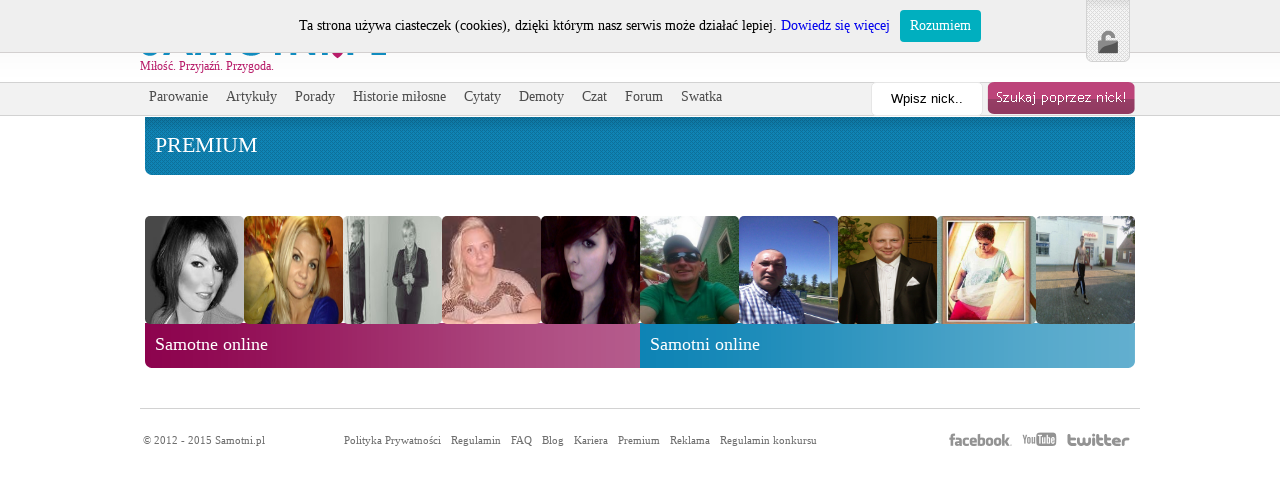

--- FILE ---
content_type: text/html
request_url: http://samotni.pl/premium
body_size: 2939
content:
<!DOCTYPE html>
<html lang="en">
<head>
	<title>Samotni.pl</title>
	<meta charset="utf-8" />
	<script type="text/javascript" src="http://samotni.pl/js/jquery-1.8.3.min.js"></script>
	<script type="text/javascript" src="http://samotni.pl/js/jquery-ui.js"></script>
	<script type="text/javascript" src="http://samotni.pl/js/customSelect.jquery.min.js"></script>
	<script type="text/javascript" src="http://samotni.pl/js/jquery.touchwipe.js"></script> 
	<script type="text/javascript" src="http://samotni.pl/js/jquery.onebyone.js"></script> 
	<script type="text/javascript" src="http://samotni.pl/js/mocha.js"></script>
	<script type="text/javascript" src="http://samotni.pl/js/scripts.js"></script> 
	<script type="text/javascript" src="http://samotni.pl/js/jquery.webcam.js"></script>
	<script type="text/javascript" src="http://samotni.pl/js/password.js"></script>
	<script src="http://releases.flowplayer.org/5.3.2/flowplayer.min.js"></script>
	<script type="text/javascript" src="http://samotni.pl/js/whcookies.js"></script>
	<script type="text/javascript" src="http://samotni.pl/js/jquery.tipsy.js"></script>
	<!--
	<script type="text/javascript">
	  var _gaq = _gaq || [];
	  _gaq.push(['_setAccount', 'UA-38366207-1']);
	  _gaq.push(['_trackPageview']);

	  (function() {
		var ga = document.createElement('script'); ga.type = 'text/javascript'; ga.async = true;
		ga.src = ('https:' == document.location.protocol ? 'https://ssl' : 'http://www') + '.google-analytics.com/ga.js';
		var s = document.getElementsByTagName('script')[0]; s.parentNode.insertBefore(ga, s);
	  })();
	</script>	
	-->
	<script>
(function(i,s,o,g,r,a,m){i['GoogleAnalyticsObject']=r;i[r]=i[r]||function(){
  (i[r].q=i[r].q||[]).push(arguments)},i[r].l=1*new Date();a=s.createElement(o),
m=s.getElementsByTagName(o)[0];a.async=1;a.src=g;m.parentNode.insertBefore(a,m)
})(window,document,'script','//www.google-analytics.com/analytics.js','ga');

  ga('create', 'UA-17957001-10', 'samotni.pl');
  ga('send', 'pageview');

</script> 
	
	<link rel="stylesheet" type="text/css" href="http://samotni.pl/css/style.css" media="screen" />
	<link rel="stylesheet" type="text/css" href="http://samotni.pl/css/jquery.onebyone.css" media="print, screen" />
	<link rel="stylesheet" type="text/css" href="http://samotni.pl/css/slider.css" media="print, screen" />		
	<link rel="stylesheet" href="http://code.jquery.com/ui/1.10.3/themes/smoothness/jquery-ui.css" />	
	<link rel="stylesheet" href="http://releases.flowplayer.org/5.3.2/skin/all-skins.css?b"/>
	<link rel="stylesheet" type="text/css" href="http://samotni.pl/css/tipsy.css" media="print, screen" />
</head>
<body>
<div id="fb-root"></div>
<script>(function(d, s, id) {
  var js, fjs = d.getElementsByTagName(s)[0];
  if (d.getElementById(id)) return;
  js = d.createElement(s); js.id = id;
  js.src = "//connect.facebook.net/pl_PL/all.js#xfbml=1&appId=243123782365313";
  fjs.parentNode.insertBefore(js, fjs);
}(document, 'script', 'facebook-jssdk'));</script>
	<div id="page">
		<div id="header">
			<a href="http://samotni.pl/"><div id="logo">Miłość. Przyjaźń. Przygoda.</div></a>
			
							<div id="login">
					<a href="#rejestracja">
						<div class="icon-login"></div>				
					</a>
					<ul id="rejestracja-sub" class="menu2reverse">
						<li class="menu2lreverse"><a href="http://samotni.pl/konto"><div class="icon-login2"></div>Zaloguj się</a></li>
						<li><div class="menu2-sepreverse"></div></li>
						<li class="menu2lreverse"><a href="http://samotni.pl/rejestracja"><div class="icon-register"></div>Rejestracja</a></li>
						<li><div class="menu2-bottomreverse"></div></li>
					</ul>
				</div>
				<div id="beforelogin"></div>
					</div>
		
		<div class="clearb"></div>
		
		<ul id="menu" style="float: left;">
			
			<li class="menu1"><a class="menu1link" href="http://samotni.pl/parowanie">Parowanie</a></li>
			<li class="menu1"><a class="menu1link" href="http://samotni.pl/artykuly">Artykuły</a></li>
			<li class="menu1" id="menu-porady">
				<a href="#porady" class="menu1link">Porady</a>
				<ul id="porady-sub" class="menu2">
					<li class="menu2l"><a href="http://samotni.pl/porady/dla_mezczyzn">Dla mężczyzn</a></li>
					<li><div class="menu2-sep"></div></li>
					<li class="menu2l"><a href="http://samotni.pl/porady/dla_kobiet">Dla kobiet</a></li>
					<li><div class="menu2-sep"></div></li>
					<li class="menu2l"><a href="http://samotni.pl/porady/dla_singli">Dla singli</a></li>
					<li><div class="menu2-sep"></div></li>
					<li class="menu2l"><a href="http://samotni.pl/porady/porady_ekspertow">Porady ekspertów</a></li>
					<li><div class="menu2-bottom"></div></li>
				</ul>
			</li>
			<li class="menu1"><a class="menu1link" href="http://samotni.pl/historie_milosne">Historie miłosne</a></li>
			<li class="menu1"><a class="menu1link" href="http://samotni.pl/cytaty">Cytaty</a></li>
			<li class="menu1"><a class="menu1link" href="http://samotni.pl/demoty">Demoty</a></li>
			<li class="menu1"><a class="menu1link" href="http://samotni.pl/czat">Czat</a></li>
			<li class="menu1"><a class="menu1link" href="http://samotni.pl/forum">Forum</a></li>
			<li class="menu1"><a class="menu1link" href="http://samotni.pl/swatka">Swatka</a></li>
		</ul>	
        
		<div style="float: right;">
			<form action="http://samotni.pl/szukaj_nick" method="post" accept-charset="utf-8">			<input type="text" style="border-radius: 5px; width: 100px; border: 1px solid #e6e6e6; height: 30px; position: relative; top: -1px;padding-left: 5px; padding-right: 5px;text-align: center;" value="Wpisz nick.." name="nick" onFocus="clearText(this);" onBlur="clearText(this);" />
			<input type="hidden" name="sent" value="1" />
			<input type="image" src="http://samotni.pl/images/button-szukaj-poprzez-nick.png" style="position: relative; top: 10px; margin-right: 5px;" />
			</form>		</div>
		
		<div class="clearb"></div>
					<div id="title">Premium</div>
		<div id="content">
	<div class="height20"></div>
	<div style="margin-left: 5px; margin-right: 5px;"></div>
	<div class="height20"></div>
</div><div id="samotni-online">
	<div id="samotne">
		<a href="http://samotni.pl/profil/504"><img class="tipsy_it" src="http://samotni.pl/zdjecia/948befc1fbf5e6becc350e35a580829d.jpg" style="width: 99px; height: 108px;border-radius: 5px;" title='Magdalena Brzostek "kuleczka", 44 lata'  /></a><a href="http://samotni.pl/profil/1418"><img class="tipsy_it" src="http://samotni.pl/zdjecia/b98703f6f76e72bf60cd2e3571d59e8a.jpg" style="width: 99px; height: 108px;border-radius: 5px;" title='valeriya valeriya "valeruska", 33 lata'  /></a><a href="http://samotni.pl/profil/308"><img class="tipsy_it" src="http://samotni.pl/zdjecia/2ac6ea9f7fcb36dff1b9125cd9c25ffe.jpeg" style="width: 99px; height: 108px;border-radius: 5px;" title='Agata "agat", 57 lat'  /></a><a href="http://samotni.pl/profil/122"><img class="tipsy_it" src="http://samotni.pl/zdjecia/a9ecad9647323021d7fb8608652b3381.jpg" style="width: 99px; height: 108px;border-radius: 5px;" title='ewa moryń "delfinek", 51 lat'  /></a><a href="http://samotni.pl/profil/489"><img class="tipsy_it" src="http://samotni.pl/zdjecia/07cd778fbe5c1c2cbf0b9b98a3467517.jpg" style="width: 99px; height: 108px;border-radius: 5px;" title='Angela "Amber", 29 lat'  /></a>		<div class="height6"></div>
		<div class="cloudh1">Samotne online</div><div class="cloud">0</div>
	</div>
	<div id="samotni">
		<a href="http://samotni.pl/profil/1444"><img class="tipsy_it" src="http://samotni.pl/zdjecia/659d945c6ae241dfc8e9c4836491a21f.jpg" style="width: 99px; height: 108px;border-radius: 5px;" title='Marcin Rataj "xERAGONx", 35 lat'   /></a><a href="http://samotni.pl/profil/1147"><img class="tipsy_it" src="http://samotni.pl/zdjecia/bacc30bdc6fffb0832ccf4c923b49144.jpg" style="width: 99px; height: 108px;border-radius: 5px;" title=' "Dadan", 55 lat'   /></a><a href="http://samotni.pl/profil/1021"><img class="tipsy_it" src="http://samotni.pl/zdjecia/932a94f0285ce9f74823c7bbdd1c357e.jpg" style="width: 99px; height: 108px;border-radius: 5px;" title='Paweł Budny "powelb", 44 lata'   /></a><a href="http://samotni.pl/profil/1204"><img class="tipsy_it" src="http://samotni.pl/zdjecia/8b84ba6efd185bb82108f645768b15c8.jpg" style="width: 99px; height: 108px;border-radius: 5px;" title='malgorzata tomczuk "MAriolcia", 55 lat'   /></a><a href="http://samotni.pl/profil/204"><img class="tipsy_it" src="http://samotni.pl/zdjecia/59c913c7523f7150efb0165811388061.jpeg" style="width: 99px; height: 108px;border-radius: 5px;" title='Arek Duchnik "Ariczek", 39 lat'   /></a>		<div class="height6"></div>
		<div class="cloudh1">Samotni online</div><div class="cloud">0</div>			
	</div>		
</div>
<script type="text/javascript">
	$('.tipsy_it').tipsy({gravity: 's'});
</script>
	<div class="clearb height40"></div>	

	<div class="separator"></div>

	<div class="clearb height20"></div>

	<div id="footer">
		<table>
			<tr>
				<td style="width: 20%">&copy; 2012 - 2015 <a href="http://samotni.pl/">Samotni.pl</a></td>
				<td style="width: 60%">
										<a href="http://samotni.pl/polityka-prywatnosci">Polityka Prywatności</a> <a href="http://samotni.pl/regulamin">Regulamin</a> <a href="http://samotni.pl/faq">FAQ</a> <a href="http://samotni.pl/blog">Blog</a> <a href="http://samotni.pl/kariera">Kariera</a> <a href="http://samotni.pl/premium">Premium</a> <a href="http://samotni.pl/reklama">Reklama</a> <a href="http://samotni.pl/regulamin-konkursu">Regulamin konkursu</a> 				</td>
				<td style="width: 20%; text-align: right;">
										<a href="http://www.facebook.com/SAMOTNIpl"><img src="http://samotni.pl/images/facebook.png" alt="Facebook" /></a> 
					<a href="http://youtube.com/user/samotni"><img src="http://samotni.pl/images/youtube.png" alt="Youtube" /></a> 
					<a href="http://www.twitter.com/SAMOTNIpl"><img src="http://samotni.pl/images/twitter.png" alt="Twitter" /></a>
				</td>
			</tr>
		</table>
	</div>
</div> <!-- #page -->
</body>
</html>

--- FILE ---
content_type: text/css
request_url: http://samotni.pl/css/style.css
body_size: 8928
content:
body {
	font-family: Trebuchet MS;
	background: #FFFFFF url('../images/header.png') repeat-x center top;
	margin: 0px;
	padding: 0px;
}

ul {
	list-style:none;
	margin:0;
	padding:0;
}

a img {
	border: 0px;
}

a {
	text-decoration: none;
}

#page {
	width: 1000px;
	margin-left: auto;
	margin-right: auto;
	position: static;
	margin-top: 0px;
	padding-top: 0px;
	z-index: 1;
}

	#page #header {
		max-height: 50px;
	}
	
		#page #header #logo {
			background: url('../images/logo.png') no-repeat;
			width: 300px;
			height: 0px;
			float: left;
			margin-top: 5px;
			color: #b81d6a;
			padding-top: 54px;
			font-size: 12px;
		}
		
		#page #header #beforelogin {
			background: url('../images/zacznij-tutaj.png') no-repeat;
			width: 250px;
			height: 38px;
			float: right;
			margin-top: 15px;
			margin-right: 5px;
		}
		
		#page #header #login {
			background: url('../images/login-bg.png') no-repeat;
			width: 20px;
			height: 42px;
			float: right;
			padding-left: 12px;
			padding-right: 12px;
			padding-top: 30px;
			margin-right: 10px;
			position: relative;
			z-index: 999999999999;
		}
		
		#page #header #logged-in {
			background: url('../images/logged-in-bg.png') no-repeat;
			width: 91px;
			height: 43px;
			float: right;
			padding-left: 12px;
			padding-right: 12px;
			padding-top: 30px;
			margin-right: 10px;	
			position: relative;
			z-index: 9999999999999;			
		}	

			#zalogowany-zdjecie img {
				width: 120px; 
				height: 120px;
				border-radius: 5px;
			}
			
			#page #header #logged-in #zalogowany-sub  .mtop {
				margin-top: -20px;
			}			
			
			#page #header #logged-in #zalogowany-sub  .left10 {
				margin-left: 10px;
			}					
			
			#page #header #logged-in #zalogowany-sub  a {
				font: 15px Trebuchet MS;
				color: #545454;
				text-decoration: none;
			}
		
		
	#page #menu {
		height: 25px;
		padding-top: 10px;
		padding-bottom: 5px;
	}
		.menu1{
			float: left;
		}
		
		#page #menu ul lil ul li {
			float: none;
		}
		
		#page #menu .menu1link{
			color: #4d4d4d;
			font-size: 14px;
			text-decoration: none;
			float: left;
			display: block;
			padding-top: 7px;
			padding-left: 9px;
			padding-right: 9px;
		}
		
		#page #menu .menu1link:hover {
			background: url('../images/menu-hover.png') repeat-x;
			height: 25px;
			color: #FFFFFF;
			margin-bottom: -3px;
		}
		
		.menu2l a, .menu2lreverse a {
			color: #4d4d4d;
			font-size: 14px;
			text-decoration: none;
			display: block;
		}	
	
	.fixheader {
		height: 4px;	
	}
	
	#page #content {
	}	
	
		#page #content .registration {
			font: 16px Trebuchet MS; 
			color:#0d709a;
			font-weight: 100;
			margin-left: 180px;
			margin-top: 30px;
			line-height: 25px;
		}
		
			#page #content .registration a {
				font: 16px Trebuchet MS;
				color: #0d709a;
				text-decoration: none;
			}
		
		#page #content .registration .td_left {
			text-align: right;
			padding-right: 10px;
		}
		
			#page #content .registration .td_left span, .pink{
				color: #b81d6a;
			}
		
			#page #content .registration .td_left	.grey {
				color: #676767;
			}
	
		#page #content #bannery {
			width: 604px;
			float: left;
		}
		
		#page #content #szukaj {
			background: url('../images/search-bg.png') no-repeat;
			width: 378px;
			height: 409px;
			float: left;
			font-family: Trebuchet MS;
			font-size: 21px;
			color: #FFFFFF;
			text-shadow: black 0.1em;
			margin-left: 10px;
		}
		
			#page #content #szukaj table {
				margin: 0 auto; 
				margin-top: 30px;
			}
			
				.tr_tiny {
					height: 10px;
				}
				
				.td_normal {
					padding-top:5px;
					text-align: right;
					padding-right: 10px;
				}
				
				.fixfont {
					font-size: 15px;
				}	
					
					.tableintable {
						position: relative;
						top: -12px;
					}
					
				.nopaddingtop {
					padding-top: 0px;
				}
				
				#slider-range {
					width: 100px;
					margin-left: -15px;
					margin-top: 0px;
				}
		
		#page #content #left-login {
			background: url('../images/left-login-bg.png') no-repeat;
			width: 305px;
			height: 513px;
			padding-left: 5px;
			padding-right: 5px;
			padding-top: 10px;
			padding-bottom: 10px;
			float: left;
		}
		
			#page #content #left-login .login-h1 {
				text-transform: uppercase;
				text-align: center;
				font: 22px Trebuchet MS;
				color: #fff;
				margin-top: 5px;
			}
			
		#page #content #konto-top {
			background: url('../images/konto-top.png') no-repeat;
			width: 970px;
			height: 198px;
			padding-left: 15px;
			font: 18px Trebuchet MS;
			color: #FFFFFF;
			padding-top: 20px;
		}
		
		#page #content #konto-top .floatr {
			position: relative;
			left: 50px;
		}
		
		#page #content #konto-top #konto-premium {
			background: url('../images/konto-premium.png') no-repeat center;
			width: 250px;
			height: 88px;
			float: left;
			margin-left: 20px;
			margin-top: -5px;
			font: 17px Trebuchet MS;
			color: #5c5c5c;
			text-align: center;
			padding-bottom: 60px;
		}
		
		#page #content #konto-top #konto-premium a {
			font: 17px Trebuchet MS;
			color: #5c5c5c;
			text-decoration: none; overflow: hidden;
		} 		
		
		#page #content #konto-top #konto-premium div {
			margin-top: 95px;
			font: 16px Trebuchet MS;
			color: #f5b800;
		}
		
		#page #content #konto-top #konto-premium div a {
			font: 16px Trebuchet MS;
			color: #f5b800;
			text-decoration: none;
		}		
		
		.separator-konto {
			background: url('../images/separator-konto.png') no-repeat;
			width: 2px;
			height: 160px;
			float: left;
			margin-top: -27px;
		}
		
		#page #content #konto-top #wiadomosci {
			background: url('../images/wiadomosci.png') no-repeat center;
			width: 250px;
			height: 88px;
			margin-left: 20px;
			margin-top: -5px;
			font: 16px Trebuchet MS;
			color: #1e1e1e;
			text-align: center;
			padding-bottom: 50px;	
			float: left;
		}
		
			#page #content #konto-top #wiadomosci #liczba-wiadomosci {
				margin-top: 24px;
				font: 38px Trebuchet MS;
				color: #545454;
			}
			
			#page #content #konto-top #wiadomosci #ostatnia-wiadomosc {
				margin-top: 22px;
				font: 16px;
			}
			
			#nowewiadomosci {
				font: 14px Trebuchet MS;
				color: #b71d6a;
				text-transform: none;
				cursor: pointer;
			}
			
		#page #content #konto-top #ocena-profilu {
			background: url('../images/ocena-profilu.png') no-repeat center;
			width: 250px;
			height: 88px;
			margin-left: 20px;
			margin-top: -5px;
			font: 16px Trebuchet MS;
			color: #1e1e1e;
			text-align: center;
			padding-bottom: 50px;	
			float: left;
		}
		
			#page #content #konto-top #ocena-profilu #ocena {
				color: #7b0a40;
				margin-top: 27px;
				font: 25px Trebuchet MS;
				color: #FFFFFF;
			}		
		
			#page #content #konto-top #ocena-profilu #ocenaslowna {
				color: #7b0a40;
				margin-top: 35px;
			}
		
		#page #content #konto-menu,#page #content #konto-submenu{
			background: url('../images/konto-menu-bottom.png') no-repeat bottom;
			width: 990px;
			height: 62px;
		}
		
			#page #content #konto-menu a,#page #content #konto-submenu a {
				float: left;
				background: url('../images/konto-menu-button.png') repeat-x;
				height: 48px;
				padding-left: 10px;
				padding-right: 10px;
				padding-top: 10px;
				border-top-left-radius: 10px;
				border-top-right-radius: 10px;
				text-align: center;
				line-height: 15px;
				font: 14px Trebuchet MS;
				color: #FFFFFF;
				text-decoration: none;
				margin-right: 1px;
			}
			
			#page #content #konto-menu a:hover,#page #content #konto-submenu a:hover, #page #content #konto-menu .menu-active,#page #content #konto-submenu .menu-active {
				float: left;
				background: url('../images/konto-menu-button-active.png') repeat-x;
				height: 44px;
				padding-left: 10px;
				padding-right: 10px;
				padding-top: 10px;
				border-top-left-radius: 10px;
				border-top-right-radius: 10px;
				text-align: center;
				line-height: 15px;
				font: 14px Trebuchet MS;
				color: #FFFFFF;
				text-decoration: none;
				margin-right: 1px;
				margin-top: 4px;
			}				
		
			#page #content #premium-bg1 {
				background: url('../images/premium-bg1.png') no-repeat;
				width: 990px;
				height: 207px;
				text-align: center;
			}
			
			#page #content #notpremium-bg1 {
				background: url('../images/not-premium-bg1.png') no-repeat;
				width: 966px;
				height: 51px;
				text-align: center;
				margin: 0 auto;
			}			
			
				#page #content .przedluz-premium {
					background: url('../images/button-przedluz-premium.png') no-repeat;
					width: 223px;
					height: 68px;
				}
				
				#page #content .wykup-premium {
					background: url('../images/button-wykup-premium.png') no-repeat;
					width: 223px;
					height: 68px;
				}
				
				.icon-star {
					background: url('../images/icon-star.png') no-repeat;
					width: 550px;
					height: 69px;
					padding-left:80px;
					padding-top: 20px;
					font: 27px Trebuchet MS;
					color: #0e77a3;
				}
				
				.icon-star-small {
					background: url('../images/icon-star-yellow.png') no-repeat;
					height: 38px;
					width: 550px;
					padding-left: 50px;
					padding-top: 10px;
					font: 18px Trebuchet MS;
					color: #0e77a3;
				}
				
				.opinie-uzytkownikow {
					background: url('../images/opinie-bg.png') no-repeat;
					width: 298px;
					height: 118px;
					padding-left: 10px;
					padding-right: 10px;
					padding-top: 20px;
					padding-bottom: 20px;
					font: 13px Trebuchet MS;
					color: #3a3939;
					text-align: justify;
				}
				
					.opinie-h1 {
						font: 18px Trebuchet MS;
						color: #3a3939;
					}
		
		#produkt-submenu {
			background: url('../images/konto-menu-bottom.png') no-repeat bottom;
			width: 765px;
			height: 42px;
		}
		
			#produkt-submenu a {
				float: left;
				background: url('../images/konto-menu-button.png') repeat-x;
				height: 28px;
				padding-left: 10px;
				padding-right: 10px;
				padding-top: 10px;
				border-top-left-radius: 10px;
				border-top-right-radius: 10px;
				text-align: center;
				line-height: 15px;
				font: 14px Trebuchet MS;
				color: #FFFFFF;
				text-decoration: none;
				margin-right: 1px;
			}

			#produkt-submenu a:hover, #produkt-submenu .menu-active {
				float: left;
				background: url('../images/konto-menu-button-active.png') repeat-x;
				height: 24px;
				padding-left: 10px;
				padding-right: 10px;
				padding-top: 10px;
				border-top-left-radius: 10px;
				border-top-right-radius: 10px;
				text-align: center;
				line-height: 15px;
				font: 14px Trebuchet MS;
				color: #FFFFFF;
				text-decoration: none;
				margin-right: 1px;
				margin-top: 4px;
			}
		
	#page #samotni-online  {
		margin-left: 5px;
	}
	
		#page #samotni-online #samotne {
			background: url('../images/online-pink.png') no-repeat bottom;
			width: 495px;
			height: 152px;
			float: left;
		}
		
		#page #samotni-online #samotne img, #page #samotni-online #samotni img {
			cursor:pointer; 
			position: relative;
		}
		
			.mleftminus5 {
				margin-left: -5px;
			}
			
			.mtop-5 {
				margin-top: -5px;
			}
			
			.mleft1 {
				margin-left: 1px;
			}				
			
			.mleft15 {
				margin-left: 15px;
			}			
			
			.mleft20 {
				margin-left: 20px;
			}
			
			.mleft30 {
				margin-left: 30px;
			}			
			
			.height6 {
				height: 6px;
			}
			
			.height4 {
				height: 4px;
			}
			
			.height3 {
				margin-top: -2px;
			}
			
			.height2 {
				margin-top: -4px;
			}			
			
			.height70 {
				height: 70px;
			}			
			
			.height60 {
				height: 60px;
			}			
			
			.height40 {
				height: 40px;
			}
			
			.height20 {
				height: 20px;
			}
			
			.height10 {
				height: 10px;
			}			
	
		#page #samotni-online #samotni {
			background: url('../images/online-blue.png') no-repeat bottom;
			width: 495px;
			height: 152px;
			float: left;
		}
		
	#page #footer {
		font: 11px Trebuchet MS;
		color: #6e6e6e;
		padding-bottom: 15px;
	}
	
		#page #footer a {
			font: 11px Trebuchet MS;
			color: #6e6e6e;
			text-decoration: none;
			padding-right:7px;
		}
		
		#page #footer a:hover {
			text-decoration: underline;
		}
		
		#page #footer table {
			width: 1000px;
		}
		
	#page #title {
		background: url('../images/title.png') no-repeat;
		width: 970px;
		margin-left: auto;
		margin-right: auto;
		height: 29px;
		padding-top: 15px;
		padding-bottom: 15px;
		padding-left: 10px;
		padding-right: 10px;
		font: 22px Trebuchet MS;
		color: #fff;
		text-transform: uppercase;
	}
		
	.parowanie-title-high {
		background: url('../images/parowanie-title-high.png') no-repeat;
		width: 990px;
		margin-left: auto;
		margin-right: auto;
		height: 19px;
		padding-top: 15px;
		padding-bottom: 15px;
		padding-left: 10px;
		padding-right: 10px;
		font: 22px Trebuchet MS;
		color: #fff;
		text-transform: uppercase;
	}
	
	.parowanie-title-low {
		background: url('../images/parowanie-title-low.png') no-repeat;
		width: 990px;
		margin-left: auto;
		margin-right: auto;
		height: 19px;
		padding-top: 7px;
		padding-bottom: 7px;
		padding-left: 10px;
		padding-right: 10px;
		font: 16px Trebuchet MS;
		color: #fff;
		text-transform: uppercase;
	}	
	
	.parowanie-bg {
		background: url('../images/parowanie-bg.png') repeat-y;
		width: 950px;
		padding-left: 20px;
		padding-right: 20px;
		padding-top: 10px;
		padding-bottom: 10px;
		font: 16px Trebuchet MS;
		color: #FFFFFF;
	}
	
	.button-zmien-moje-dane {
		background: url('../images/button-zmien-moje-dane.png') no-repeat;
		width: 257px;
		height: 58px;
		float: right;
		margin-right: 20px;
	}
	
	.button-zobacz-swoj-profil {
		background: url('../images/button-zobacz-swoj-profil.png') no-repeat;
		width: 137px;
		height: 32px;
	}	
	
	#page #content #title-min {
		background: url('../images/title-min.png') no-repeat;
		width: 647px;
		height: 28px;
		padding-top: 15px;
		padding-bottom: 15px;
		padding-left: 10px;
		padding-right: 10px;
		font: 22px Trebuchet MS;
		color: #fff;
		text-transform: uppercase;
		text-align: center;			
	}	
	
	.title-white {
		background: url('../images/header-white.png') no-repeat;
		width: 971px;
		height: 18px;
		padding-top: 15px;
		padding-bottom: 15px;
		padding-left: 10px;
		padding-right: 10px;
		font: 18px Trebuchet MS;
		color: #242424;
		text-transform: uppercase;	
		text-align: left;
	}	
	
	.title-white-header {
		background: url('../images/title-white-header.png') no-repeat;
		width: 515px;
		height: 26px;
		padding-top: 15px;
		padding-bottom: 15px;
		padding-left: 10px;
		padding-right: 10px;
		font: 20px Trebuchet MS;
		color: #242424;
		text-transform: uppercase;	
		text-align: left;
	}		
		
	#page #content #under-title-min {
		font: 16px Trebuchet MS;
		color: #384666;
		margin-left: 15px;
	}
	
	.title-woman {
		background: url('../images/header-woman.png') no-repeat;
		width: 970px;
		height: 18px;
		padding-top: 15px;
		padding-bottom: 15px;
		padding-left: 10px;
		padding-right: 10px;
		font: 18px Trebuchet MS;
		color: #FFFFFF;
		border-bottom-left-radius: 5px;
		border-bottom-right-radius: 5px;
	}
	
	.title-man {
		background: url('../images/title.png') no-repeat;
		width: 970px;
		height: 18px;
		padding-top: 15px;
		padding-bottom: 15px;
		padding-left: 10px;
		padding-right: 10px;
		font: 18px Trebuchet MS;
		color: #FFFFFF;
		border-bottom-left-radius: 5px;
		border-bottom-right-radius: 5px;
	}	
	
	.under-pictures {
		background: url('../images/under-pictures.png') no-repeat;
		width: 630px;
		height: 490px;
	}
		
/*** ICONS ***/
.icon-tak {
	background: url('../images/icon-tak.png') no-repeat;
	width: 23px;
	height: 21px;
	cursor: pointer;
}	

.icon-nie {
	background: url('../images/icon-nie.png') no-repeat;
	width: 23px;
	height: 21px;
	cursor: pointer;
}	

.icon-login {
	background: url('../images/icon-login.png') no-repeat;
	width: 20px;
	height: 24px;
}	

.icon-stop-large {
	background: url('../images/icon-stop-large.png') no-repeat;
	width: 196px;
	height: 196px;
}	

.icon-login2 {
	background: url('../images/icon-login2.png') no-repeat center;
	width: 22px;
	height: 22px;
	float: left;
	padding-left: 5px;
}		

.icon-register {
	background: url('../images/icon-register.png') no-repeat center;
	width: 22px;
	height: 25px;
	float: left;
	padding-left: 5px;	
}

.icon-logged-in {
	background: url('../images/icon-logged-in.png') no-repeat;
	width: 18px;
	height: 24px;
	float: left;
	padding-right: 10px;
	padding-bottom: 5px;
	margin-left: 5px;
}

.imie {
	float: left;
	padding-top: 3px;
	color: #545454;
}

/*** MENU ***/
.menu2 {
	position: absolute;
	background: url('../images/menu2-top.png') no-repeat;
	width: 151px;
	height: 13px;
	padding-top: 13px;
	margin-top: 30px;
	display: none;
	z-index: 999999999999999999999;
	margin-left: -10px;
}

.menu2profil {
	position: absolute;
	background: url('../images/menu2-profil-top.png') no-repeat;
	width: 186px;
	height: 13px;
	padding-top: 13px;
	margin-top: 0px;
	z-index: 999999999999999999999;
	margin-left: -150px;
	display: none;
}

.menu2logged {
	position: absolute;
	background: url('../images/logged-in-menu.png') no-repeat;
	width: 291px;
	height: 254px;	
	padding-top: 15px;
	margin-top: 35px;
	padding-right: 15px;
	margin-left: -208px;
	padding-left: 15px;
	z-index: 9999999999999999999999999999999999;
	display: none;	
}

.menu2reverse {
	position: absolute;
	background: url('../images/menu2-top-reverse.png') no-repeat;
	width: 138px;
	height: 10px;	
	padding-top: 10px;
	margin-top: 10px;
	display: none;
	padding-right: 5px;
	margin-left: -100px;
}

.menu2lreverse {
	background: url('../images/menu2-normal-reverse.png') no-repeat center bottom;
	width: 108px;
	height: 20px;
	padding-left: 15px;
	padding-right: 15px;
	padding-top: 6px;
	padding-bottom: 6px;
	font-family: Trebuchet MS;
	font-size: 15px;
	color: #545454;
}

.menu2-sepreverse {
	border-bottom: 1px solid #aeaeae;
	width: 120px;
	height: 1px;
	margin-top: -2px;
	margin-left: 8px;
}

.menu2-bottomreverse {
	background: url('../images/menu2-bottom-reverse.png') no-repeat top center;
	width: 138px;
	height: 16px;
	
}

.menu2l{
	background: url('../images/menu2-normal.png') no-repeat center bottom;
	width: 122px;
	height: 20px;
	padding-left: 15px;
	padding-right: 15px;
	padding-top: 6px;
	padding-bottom: 6px;
	font-family: Trebuchet MS;
	font-size: 15px;
	color: #545454;
}

.menu2profill{
	background: url('../images/menu2-profil-mid.png') no-repeat center bottom;
	width: 156px;
	height: 33px;
	padding-left: 15px;
	padding-right: 15px;
	padding-top: 6px;
	padding-bottom: 6px;
	font-family: Trebuchet MS;
	font-size: 15px;
	color: #545454;
}

.menu2profill a {
	font-family: Trebuchet MS;
	font-size: 15px;
	color: #545454;
}


.menu2-sep {
	border-bottom: 1px solid #aeaeae;
	width: 135px;
	height: 1px;
	margin-top: -2px;
	margin-left: 8px;
}

.menu2profil-sep {
	background: url('../images/menu2-profil-separator.png') no-repeat;
	width: 164px;
	height: 1px;
	margin-left: 11px;
}

.menu2-bottom {
	background: url('../images/menu2-bottom.png') no-repeat top center;
	width: 150px;
	height: 10px;
	margin-left: 2px;
}

.menu2profil-bottom {
	background: url('../images/menu2-profil-bottom.png') no-repeat top center;
	width: 186px;
	height: 20px;
	margin-top: 5px;
}

/*** OTHER ***/
.clearb {
	clear: both;
}

.floatl {
	float: left;
}

.floatr {
	float: right;
	position: relative;
	right:10px;
	width: 150px;
}


/*** INPUTS ***/
.text {
	background: url('../images/input-text.png') no-repeat;
	width: 154px;
	height: 36px;
	padding-left: 5px;
	padding-right: 5px;
	border: 0;
}

.swatka-text {
	background: url('../images/swatka-text.png') no-repeat;
	width: 334px;
	height: 36px;
	padding-left: 5px;
	padding-right: 5px;
	border: 0;
	font-family: Trebuchet MS;
	font-size: 16px;
	color: #b81d6a;
	text-align: center;
	margin-top: 5px;
	margin-bottom: 5px;
}

.swatka-textarea {
	background: url('../images/swatka-textarea.png') no-repeat;
	width: 334px;
	height: 94px;
	padding: 5px;
	border: 0;
	font-family: Trebuchet MS;
	font-size: 16px;
	color: #b81d6a;
	margin-top: 5px;
	margin-bottom: 5px;	
}

.ilosc {
	background: url('../images/input-ilosc.png') no-repeat;
	width: 22px;
	height: 28px;
	padding-left: 5px;
	padding-right: 5px;
	border: 0;
	text-align: center;
}

.input-grey {
	font: 16px Trebuchet MS;
	color: #4a4a4a;
}

.text2 {
	background: url('../images/input-normal.png') no-repeat;
	width: 152px;
	height: 34px;
	padding-left: 5px;
	padding-right: 5px;
	border: 0;
	font: 16px Trebuchet MS;
	color: #4a4a4a;
}

.textlarge {
	background: url('../images/input-tytul.png') no-repeat;
	width: 526px;
	height: 56px;
	padding-left: 5px;
	padding-right: 5px;
	border: 0;
	font: 18px Trebuchet MS;
	color: #373737;
}

.szukaj {
	background: url('../images/input-szukaj.png') no-repeat;
	width: 144px;
	height: 36px;
	padding-left: 5px;
	padding-right: 5px;
	border: 0;
	font: 16px Trebuchet MS;
	color: #4a4a4a;
}

.checkbox, .radio {
	width: 32px;
	height: 32px;
	padding: 0 5px 0 0;
	background: url('../images/checkbox.png') no-repeat;
	display: block;
	clear: left;
	float: left;
}

.tcheckbox{
	width: 32px;
	height: 32px;
	padding: 0 5px 0 0;
	background: url('../images/checkbox.png') no-repeat;
	display: block;
	clear: left;
	float: left;
	border: 0;
	padding-left: 8px;
	padding-right: 8px;
}

.radio {
	background: url(radio.png) no-repeat;
}
.select {
	width: 154px;
	height: 26px;
	padding-top: 5px;
	padding-bottom: 5px;
	padding-left: 5px;
	padding-right: 5px;
	color: #000000;
	font: 16px Trebuchet MS;
	background: url('../images/input-select.png') no-repeat;
	overflow: hidden;
}

.select2 {
	width: 129px;
	height: 26px;
	padding-top: 5px;
	padding-bottom: 5px;
	padding-left: 5px;
	padding-right: 30px;
	color: #b81d6a;
	font: 16px Trebuchet MS;
	background: url('../images/input-select.png') no-repeat;
	overflow: hidden;
	text-align: center;
	margin-top: -10px;
	margin-bottom: 3px;
}

.select-long {
	width: 129px; 
	height: 24px;
	padding-top: 5px;
	padding-bottom: 5px;
	padding-left: 5px;
	padding-right: 5px;
	color: #4a4a4a;
	font: 16px Trebuchet MS;
	background: url('../images/selectbox-long.png') no-repeat;
	overflow: hidden;
	margin-bottom: 5px;
	margin-top: 5px;
}

.swatka-select {
	width: 334px; 
	height: 26px;
	padding-top: 5px;
	padding-bottom: 5px;
	padding-left: 5px;
	padding-right: 5px;
	color: #b81d6a;
	font: 16px Trebuchet MS;
	background: url('../images/swatka-select.png') no-repeat;
	overflow: hidden;
	text-align: center;
	margin-top: 5px;
	margin-bottom: 5px;	
}

.select-long-long {
	width: 189px; 
	height: 14px;
	padding-top: 10px;
	padding-bottom: 10px;
	padding-left: 5px;
	padding-right: 5px;
	color: #4a4a4a;
	font: 15px Trebuchet MS;
	background: url('../images/select-long-long.png') no-repeat;
	overflow: hidden;
}

.select-normal {
	width: 118px; 
	height: 24px;
	padding-top: 5px;
	padding-bottom: 5px;
	padding-left: 5px;
	padding-right: 5px;
	color: #4a4a4a;
	font: 16px Trebuchet MS;
	background: url('../images/selectbox-normal.png') no-repeat;
	overflow: hidden;
}

.select-short {
	width: 82px; 
	height: 24px;
	padding-top: 5px;
	padding-bottom: 5px;
	padding-left: 5px;
	padding-right: 5px;
	color: #4a4a4a;
	font: 16px Trebuchet MS;
	background: url('../images/selectbox-short.png') no-repeat;
	overflow: hidden;
}

.separator {
	background: url('../images/separator.png') no-repeat;
	width: 1000px;
	height: 1px;
}

.separator-czat {
	background: url('../images/separator-czat.png') no-repeat;
	width: 539px;
	height: 1px;
	margin-top: 5px;
	margin-bottom: 5px;
}

.separator-logged-in {
	background: url('../images/separator-logged-in.png') no-repeat;
	width: 164px;
	height: 1px;
	position: relative;
}

.cloud {
	background: url('../images/cloud.png') no-repeat;
	width: 64px;
	height: 20px;
	padding-left: 10px;
	padding-right:5px;
	font: 13px Trebuchet MS;
	color: #014d6c;
	text-align: center;
	float: left;	
	margin-top: 2px;
	margin-left: 5px;
	display:none;
}

.cloudh1 {
	font: 18px Trebuchet MS;
	color: #fff;
	float: left;
	padding-left: 10px;
}

.przegladaj-dysk {
	background: url('../images/button-przegladaj-dysk.png') no-repeat;
	width: 176px;
	height: 52px;
	top: 460px;
	float: left;
}

.zrob-zdjecie {
	background: url('../images/button-zrob-zdjecie.png') no-repeat;
	width: 52px;
	height: 52px;
	float: left;
}

.label-zrob-zdjecie {
	background: url('../images/label-zrob-zdjecie-kamerka-internetowa.png') no-repeat;
	width: 303px;
	height: 34px;
	float: left;
	position: relative;
	top: -20px;
	left: 5px;
}

.label-zaloguj-przez-facebooka {
	background: url('../images/label-zaloguj-przez-facebooka.png') no-repeat;
	width: 195px;
	height: 45px;
	margin-top: 15px;
}

input.file {
   opacity: 0;
   filter: alpha(opacity = 50);
   font-size: 30px;
   max-width: 176px;
}

.arrow-green {
	background: url('../images/icon-arrow-green.png') no-repeat;
	width: 20px;
	height: 16px;
	float: left;
	margin-top: 8px;
	margin-left: 10px;
}

.arrow-white {
	background: url('../images/icon-arrow-white.png') no-repeat;
	width: 20px;
	height: 16px;
	float: left;
	margin-top: 8px;
	margin-left: 10px;
}

/** CUSTOM CHECKBOXES **/
label   { display: block; cursor: pointer; line-height: 35px; padding-bottom: 9px; font: 16px Trebuchet MS; color: #292929; padding-top: 4px; padding-right: 5px;}

.has-js .label_check,
.has-js .label_check1,
.has-js .label_radio    { padding-left: 34px; }
.has-js .label_check_small    { padding-left: 22px;}
.has-js .label_radio    { background: url('../images/radio-off.png') no-repeat; }
.has-js .label_check    { background: url('../images/checkbox-off.png') no-repeat; }
.has-js .label_check1   { background: url('../images/checkbox-off1.png') no-repeat; }
.has-js .label_check_small   { background: url('../images/checkbox-small-off.png') no-repeat; }
.has-js label.c_on1     { background: url('../images/checkbox-on1.png') no-repeat; }
.has-js label.c_on_small     { background: url('../images/checkbox-small-on.png') no-repeat; }
.has-js label.c_on      { background: url('../images/checkbox-on.png') no-repeat; }
.has-js label.r_on      { background: url('../images/radio-on.png') no-repeat; }
.has-js .label_check input,
.has-js .label_check1 input,
.has-js .label_check_small input,
.has-js .label_radio input  { position: absolute; left: -9999px; }

/** PASSWORD STRENGTH **/
.progress { 
    height: 25px;
    position: absolute;
    width: 8%;
    margin: 5px 0 20px 250px; /* Just for demo spacing */
    background: #555;
    -webkit-box-shadow: inset 0 -1px 1px rgba(255,255,255,0.3);
    -moz-box-shadow   : inset 0 -1px 1px rgba(255,255,255,0.3);
    box-shadow        : inset 0 -1px 1px rgba(255,255,255,0.3);
	float: left;
}
.progress > span {
    display: block;
    height: 100%;
    background-color: rgb(43,194,83);
    background-image: -webkit-gradient(
      linear,
      left bottom,
      left top,
      color-stop(0, rgb(43,194,83)),
      color-stop(1, rgb(84,240,84))
     );
    background-image: -moz-linear-gradient(
      center bottom,
      rgb(43,194,83) 37%,
      rgb(84,240,84) 69%
     );
    -webkit-box-shadow: 
      inset 0 2px 9px  rgba(255,255,255,0.3),
      inset 0 -2px 6px rgba(0,0,0,0.4);
    -moz-box-shadow: 
      inset 0 2px 9px  rgba(255,255,255,0.3),
      inset 0 -2px 6px rgba(0,0,0,0.4);
    box-shadow: 
      inset 0 2px 9px  rgba(255,255,255,0.3),
      inset 0 -2px 6px rgba(0,0,0,0.4);
    position: relative;
    overflow: hidden;
}
.progress > span:after{
content: "";
position: absolute;
top: 0; left: 0; bottom: 0; right: 0;
background-image: 
   -webkit-gradient(linear, 0 0, 100% 100%, 
      color-stop(.25, rgba(255, 255, 255, .2)), 
      color-stop(.25, transparent), color-stop(.5, transparent), 
      color-stop(.5, rgba(255, 255, 255, .2)), 
      color-stop(.75, rgba(255, 255, 255, .2)), 
      color-stop(.75, transparent), to(transparent)
   );
background-image: 
    -moz-linear-gradient(
      -45deg, 
      rgba(255, 255, 255, .2) 25%, 
      transparent 25%, 
      transparent 50%, 
      rgba(255, 255, 255, .2) 50%, 
      rgba(255, 255, 255, .2) 75%, 
      transparent 75%, 
      transparent
   );
z-index: 1;
-webkit-background-size: 50px 50px;
-moz-background-size: 50px 50px;
-webkit-animation: move 2s linear infinite;
   -webkit-border-top-right-radius: 8px;
-webkit-border-bottom-right-radius: 8px;
       -moz-border-radius-topright: 8px;
    -moz-border-radius-bottomright: 8px;
           border-top-right-radius: 8px;
        border-bottom-right-radius: 8px;
    -webkit-border-top-left-radius: 20px;
 -webkit-border-bottom-left-radius: 20px;
        -moz-border-radius-topleft: 20px;
     -moz-border-radius-bottomleft: 20px;
            border-top-left-radius: 20px;
         border-bottom-left-radius: 20px;
overflow: hidden;
}
 
.orange > span {
    background-color: #f1a165;
    background-image: -moz-linear-gradient(top, #f1a165, #f36d0a);
    background-image: -webkit-gradient(linear,left top,left bottom,color-stop(0, #f1a165),color-stop(1, #f36d0a));
    background-image: -webkit-linear-gradient(#f1a165, #f36d0a); 
}
 
.red > span {
    background-color: #f0a3a3;
    background-image: -moz-linear-gradient(top, #f0a3a3, #f42323);
    background-image: -webkit-gradient(linear,left top,left bottom,color-stop(0, #f0a3a3),color-stop(1, #f42323));
    background-image: -webkit-linear-gradient(#f0a3a3, #f42323);
}
.feedback{
    font-size: 12px;
    color: #777;
}

.sila_hasla {
	float: left;
	margin-left: 10px;
	margin-top: 3px;
}

.two-buttons {
	background: url('../images/two-buttons-bg.png') no-repeat;
	width: 405px;
	height: 52px;
}

.button-czytaj-artykul {
	background: url('../images/button-czytaj-artykul.png') no-repeat;
	width: 160px;
	height: 31px;
	border: 0px;
	margin-top: -10px;
}

.button-czytaj-artykul-min {
	background: url('../images/button-czytaj-artykul-min.png') no-repeat;
	width: 120px;
	height: 23px;
	border: 0px;
	margin-top: -4px;
}

.label-wyslij-ponownie {
	background: url('../images/label-wyslij-email-ponownie.png') no-repeat;
	width: 200px;
	height: 21px;
	float: left;
	margin-top: 17px;
	margin-left: 15px;
	cursor: pointer;
}

.label-podaj-inny-email {
	background: url('../images/label-podaj-inny-email.png') no-repeat;
	width: 149px;
	height: 20px;
	float: right;
	margin-top: 18px;
	margin-right: 12px;
	cursor: pointer;
}

#zmien-email {
	display: none;
}

.zaloz-darmowe-konto {
	background: url('../images/button-zaloz-konto.png') no-repeat;
	width: 287px;
	height: 129px;
}

.dodaj-zdjecia {
	background: url('../images/button-dodaj-zdjecia.png') no-repeat;
	width: 117px;
	height: 31px;
	margin-top: -5px;
	position: relative;
	right: -40px;
}

.button-dodaj-temat {
	background: url('../images/button-dodaj-temat.png') no-repeat;
	width: 102px;
	height: 32px;
	margin-left: 5px;
	margin-top: 5px;
	margin-bottom: 5px;
	border: 0 px;
}

.button-dodaj-dzial {
	background: url('../images/button-dodaj-dzial.png') no-repeat;
	width: 102px;
	height: 32px;
	margin-left: 5px;
	margin-top: 5px;
	margin-bottom: 5px;
	border: 0 px;
}


.wroc-do-galerii {
	background: url('../images/button-wroc-do-galerii.png') no-repeat;
	width: 117px;
	height: 31px;
	margin-top: -5px;
	position: relative;
	right: -40px;
}

.zdjecie-glowne-bg {
	background: url('../images/zdjecie-glowne-bg.png') no-repeat;
	width: 205px;
	height: 203px;
	padding: 10px;
	padding-top: 9px;
	padding-bottom: 9px;
}

.moje_konto_zdjecie {
	background-color: #000000;
	display: block;
}

.zdjecie_menu {
	margin-top: -40px;
	position: relative;
	z-index: 999;
	display: none;
}

.moje_konto_wideo {
	background-color: #000000;
	display: block;
}

.wideo_menu {
	margin-top: -40px;
	position: relative;
	z-index: 999;
	display: none;
}

.ocena_profilu_min, .ocena_profilu_min2 {
	background: url('../images/ocena-profilu-min.png') no-repeat;
	width: 54px;
	height: 50px;
	float: left;
	margin-top: -15px;
	margin-left: 10px;
}

.ocena_profilu_min2{
	margin-left: 5px;
	margin-top: 1px;
	font: 16px Trebuchet MS;
	color: #FFFFFF;	
	padding-top: 12px;
	text-align: center;
	height: 38px;
}
.usun {
	background: url('../images/button-usun.png') no-repeat;
	width: 35px;
	height: 32px;
	float: right;
	margin-right: 5px;	
}

.serduszko, .seduszko {
	background: url('../images/ocena-serce.png') no-repeat;
	width: 18px;
	height: 2px;
	padding-top: 15px;
}

.serduszko-aktywne, .seduszko-aktywne {
	background: url('../images/ocena-serce-aktywne.png') no-repeat;
	width: 18px;
	height: 2px;
	padding-top: 15px;
}

.tooltip-ocena-niezalogowany {
	background: url('../images/tooltip-ocena.png') no-repeat;
	width: 178px;
	height: 24px;
	padding-top: 15px;
	padding-bottom: 15px;
	padding-left: 15px;
	padding-right: 15px;
	font: 13px Trebuchet MS;
	color: #ffffff;
	margin-left: -180px;
}

.tooltip-ocena-niezalogowany a {
	font: 13px Trebuchet MS;
	color: #ffffff;
	text-decoration: none;
}

.tooltip-ocena-niezalogowany a:hover {
	text-decoration: underline;
}

.tooltip-ocena {
	background: url('../images/tooltip-ocen-uzytkownika.png') no-repeat;
	width: 80px;
	height: 24px;
	padding-top: 15px;
	padding-bottom: 15px;
	padding-left: 15px;
	padding-right: 15px;
	font: 13px Trebuchet MS;
	color: #ffffff;
	margin-left: -87px;
	text-align: center;
}

.tooltip-ocena a {
	font: 13px Trebuchet MS;
	color: #ffffff;
	text-decoration: none;
}

.tooltip-ocena a:hover {
	text-decoration: underline;
}

.ocen_serduszka {
	position: relative;
	left: 300px;
	top: 12px;
}

.edytuj {
	background: url('../images/button-edytuj.png') no-repeat;
	width: 42px;
	height: 32px;
	float: right;
	margin-right: 5px;
}

.liczba-wiadomosci {
	background: url('../images/liczba-wiadomosci.png') no-repeat;
	width: 19px;
	height: 15px;
	padding-left: 5px;
	padding-right: 5px;
	padding-top: 3px;
	padding-bottom: 10px;
	text-align: center;
	float: right;
	margin-right: 15px;
	font: 15px Trebuchet MS;
	color: #545454;
}

#menu-profil {
	float: right;
}

#menu-profil li {
	float: left;
	margin-right: 20px;
	margin-top: -5px;
	text-align: center;
}

#menu-profil a {
	font: 14px Trebuchet MS;
	color: #ffffff;
	text-decoration: none;
	display: block;	
	padding-left: 5px;
	padding-right: 5px;	
} 


#menu-profil #inne-sub a {
	font-family: Trebuchet MS;
	font-size: 15px;
	color: #545454;
	text-align: left;
} 

#menu-profil a:hover {
	background: url('../images/menu-profil-hover.png') repeat-x;
	height: 38px;
	padding-top: 10px;
	margin-top: -10px;
} 


#menu-profil #inne-sub a:hover {
	text-decoration: underline;
	background: none;
	text-align: left;	
} 

.title-woman-title {
	float: left;
}

.trebuchet18 {
	font: 18px Trebuchet MS;
	color: #000000;
}

.ocena-profilu {
	background: url('../images/ocena-profilu.png') no-repeat center;
	width: 92px;
	height: 88px;
	margin-left: 15px;
	margin-top: -50px;
	font: 16px Trebuchet MS;
	color: #1e1e1e;
	text-align: center;
	padding-bottom: 50px;	
	padding-top: 100px;
}
		
	.ocena {
		color: #7b0a40;
		font: 25px Trebuchet MS;
		color: #FFFFFF;
	}		

	.ocenaslowna {
		color: #7b0a40;
		margin-top: 35px;
		width: 130px;
		margin-left: -15px;
	}

.separator-profil {
	background: url('../images/separator-profil.png') no-repeat;
	height: -9px;
	width: 346px;
	padding-top: 5px;
	padding-bottom: 5px;
}

.label-zgodnosc-charakterow {
	background: url('../images/label-zaloz-konto-aby.png') no-repeat;
	width: 124px;
	height: 81px;
	border: 0 px;
}

.button-kup-upominek {
	background: url('../images/button-kup-upominek.png') no-repeat;
	width: 160px;
	height: 31px;
	float: left; 
}

.button-zobacz-wszystkie {
	background: url('../images/button-zobacz-wszystkie.png') no-repeat;
	width: 160px;
	height: 31px;
	float: left;
	margin-right: 10px;
}

.zarejestrujsie {
	color: #98374f;
	font: 16px Trebuchet MS;
	text-decoration: none;
	font-style: italic;
}

.zarejestrujsie:hover {
	text-decoration: underline;
}

.fakegmaps {
	background: url('../images/fake-gmaps.png') no-repeat;
	width: 656px;
	height: 52px;
	padding-top: 105px;
	padding-bottom: 105px;
	margin-left: 2px;
	margin-top: -21px;
}

.button-zarejestruj-aby {
	background: url('../images/button-zarejestruj-aby.png') no-repeat;
	width: 280px;
	height: 41px;
	margin: 0 auto;
	border: 0 px;
}

/** GALERIA **/
#gallery, #thumbs{  
    float: left;  
}  
#gallery{  
    width: 375px;  
    height: 490px;  
    overflow: hidden;  
}  
#gallery img{  
    position: absolute;  
}  
#thumbs{  
	margin-top: 20px;
    width: 115px;  
    height: 445px;  
    overflow: hidden;  
	margin-left: 40px;
}  

#thumbs img {
	border-radius: 5px;
}
#next{  
    display: block;  
    width: 23px;  
    height: 15px;  
    background: url('../images/arrow-bottom.png');  
    position: relative;  
    top: 472px;  
    left: 460px;  
}   
#prev{  
    display: block;  
    width: 23px;  
    height: 15px;  
    background: url('../images/arrow-top.png');  
    position: relative;  
    top: -10px;  
    left: 460px;  
}   
.clear{  
    clear: both;  
}  

.ocen-uzytkownika {
	background: url('../images/pod-zdjeciem.png') no-repeat;
	width: 630px;
	height: 52px;
	margin-top: 460px;
}


/** ALERTY **/
#alert {
	background: url('../images/alert-background.png') no-repeat center center;
	width: 502px;
	height: 907px;
	background-attachment: fixed;
	padding-left: 250px;
	padding-right: 250px;
	padding-top: 90px;
	padding-bottom: 90px;
	position: fixed;
	top: 10%;
	z-index: 999999999999999999999999999999999999;
	display: none;
}

#alert-edytuj {
	background: url('../images/tooltip-edytuj-zdjecie.png') no-repeat center top;
	width: 852px;
	height: 1190px;
	padding-left: 75px;
	padding-right: 75px;
	padding-top: 20px;
	padding-bottom: 100px;
	position: absolute;
	top: 10%;
	z-index: 999999999999999999999999999999999999;
	display: none;
}

	.edytuj-separator {
		background: url('../images/tooltip-edytuj-separator.png') no-repeat;
		width: 277px;
		height: 1px;
		margin-top: 10px;
		margin-bottom: 10px;
	}
	
	.button-usun-large {
		background: url('../images/button-usun-long.png') no-repeat;
		width: 274px;
		height: 32px;
	}
	
	.button-usun-film {
		background: url('../images/button-usun-film.png') no-repeat;
		width: 274px;
		height: 32px;
	}	
	
	.button-skaluj-zdjecie {
		background: url('../images/button-skaluj-zdjecie.png') no-repeat;
		width: 274px;
		height: 32px;
		padding-bottom: 10px;
	}	
	
	.button-ustaw-jako-miniaturke {
		background: url('../images/button-ustaw-jako-miniaturke.png') no-repeat;
		width: 274px;
		height: 32px;
		padding-bottom: 10px;
	}	
	
	.button-ustaw-miniaturke-filmu{
		background: url('../images/button-ustaw-miniaturke-filmu.png') no-repeat;
		width: 274px;
		height: 32px;
		padding-bottom: 10px;
		margin-top: 5px;
	}		

	.button-zapisz-zmiany {
		background: url('../images/button-zapisz-zmiany.png') no-repeat;
		width: 117px;
		height: 34px;
		margin: 0 auto;
	}	

#alert-obserwuj {
	background: url('../images/alert-obserwuj.png') no-repeat center center;
	width: 452px;
	height: 286px;
	position: fixed;
	padding-left: 50px;
	padding-right: 50px;
	padding-top: 20px;
	top: 30%;
	z-index: 999999999999999999999999999999999999;
	display: none;
	left: 30%
}

#alert-polec {
	background: url('../images/alert-polec.png') no-repeat;
	width: 452px;
	height: 308px;
	position: fixed;
	padding-left: 50px;
	padding-right: 50px;
	padding-top: 20px;
	top: 30%;
	z-index: 999999999999999999999999999999999999;
	display: none;
	left: 30%
}

#alert-zablokuj, #alert-usun {
	background: url('../images/alert-zablokuj.png') no-repeat;
	width: 452px;
	height: 308px;
	position: fixed;
	padding-left: 50px;
	padding-right: 50px;
	padding-top: 20px;
	top: 30%;
	z-index: 999999999999999999999999999999999999;
	display: none;
	left: 30%
}


#alert-zapros {
	background: url('../images/alert-zapros-do-znajomych.png') no-repeat center center;
	width: 452px;
	height: 367px;
	position: fixed;
	padding-left: 50px;
	padding-right: 50px;
	padding-top: 20px;
	top: 30%;
	z-index: 999999999999999999999999999999999999;
	display: none;
	left: 30%
}

#alert-napisz {
	background: url('../images/alert-napisz.png') no-repeat center center;
	width: 452px;
	height: 367px;
	position: fixed;
	padding-left: 50px;
	padding-right: 50px;
	padding-top: 20px;
	top: 30%;
	z-index: 999999999999999999999999999999999999;
	display: none;
	left: 30%
}

#alert-background {
	background: url('../images/alert-background.png') no-repeat center center;
	width: 452px;
	height: 367px;
	position: fixed;
	padding-left: 50px;
	padding-right: 50px;
	padding-top: 20px;
	top: 30%;
	z-index: 999999999999999999999999999999999999;
	display: none;
	left: 30%
}

#alert-upominkikup {
	background: url('../images/alert-background.png') no-repeat center center;
	width: 452px;
	height: 367px;
	position: fixed;
	padding-left: 50px;
	padding-right: 50px;
	padding-top: 20px;
	top: 30%;
	z-index: 999999999999999999999999999999999999;
	display: none;
	left: 30%
}

#alert-upominkilista {
	background: url('../images/alert-background.png') no-repeat center center;
	width: 452px;
	height: 367px;
	position: fixed;
	padding-left: 50px;
	padding-right: 50px;
	padding-top: 20px;
	top: 30%;
	z-index: 999999999999999999999999999999999999;
	display: none;
	left: 30%
}

#alert-zglos {
	background: url('../images/alert-zglos.png') no-repeat center center;
	width: 452px;
	height: 367px;
	position: fixed;
	padding-left: 50px;
	padding-right: 50px;
	padding-top: 20px;
	top: 30%;
	z-index: 999999999999999999999999999999999999;
	display: none;
	left: 30%
}

#alerth1 {
	text-transform: uppercase;
}

.button-dodaj {
	background: url('../images/button-dodaj.png') no-repeat;
	width: 289px;
	height: 79px;
}

.button-odblokuj {
	background: url('../images/button-odblokuj.png') no-repeat;
	width: 203px;
	height: 60px;
}

.button-usun-z-czarnej-listy {
	background: url('../images/button-usun-z-czarnej-listy.png') no-repeat;
	width: 146px;
	height: 32px;
}

.button-usun-high {
	background: url('../images/button-usun-high.png') no-repeat;
	width: 289px;
	height: 79px;
}

.button-wyslij {
	background: url('../images/button-wyslij.png') no-repeat;
	width: 203px;
	height: 60px;
}

.button-chce-otrzymac-uprawnienia {
	background: url('../images/button-chce-otrzymac-uprawnienia.png') no-repeat;
	width: 302px;
	height: 60px;
}

.closealert {
	background: url('../images/icon-close.png') no-repeat;
	width: 36px;
	height: 36px;
	float: right;
	position: relative;
	top: -20px;
	margin-top: -35px;
	margin-right: -55px;
	cursor: pointer;	
}

.closealert2 {
	background: url('../images/icon-close.png') no-repeat;
	width: 36px;
	height: 36px;
	float: right;
	position: relative;
	top: -20px;
	margin-top: -45px;
	margin-right: -35px;
	cursor: pointer;
}

#close-alert {
	cursor: pointer;
}

/** FORUM **/
table.forum {
    width: 99.3%;
    font-size: 13px;
	margin-left: 3px;
}

	th.kategoria, .forum-title, .forum-title-post, .forum-title-odpowiedz {
		background: url('../images/forum-bg.png') repeat-x;
		height: 48px;
		color: #FFFFFF;
		border-color: #003366;
		font: 18px Trebuchet MS;
		text-transform: uppercase;
		text-align: left;
		padding-left: 10px;
		padding-right: 10px;
	}
	
	.forum-title {
		width: 970px;
		margin: 0 auto;
		padding-top: 14px;
		padding-bottom: 14px;
		height: 20px;
		font: 16px Trebuchet MS;
	}	
	
	.forum-title-post {
		background: url('../images/forum-posty-bg.png') repeat-x;
		width: 970px;
		margin: 0 auto;
		padding-top: 8px;
		padding-bottom: 8px;
		height: 17px;
		font: 12px Trebuchet MS;
		text-transform: none;
		margin-top: 1px;
	}
	
	.forum-title-odpowiedz {
		background: url('../images/forum-odpowiedz-bg.png') repeat-x;
		width: 970px;
		margin: 0 auto;
		padding-top: 14px;
		padding-bottom: 14px;
		height: 20px;
		font: 16px Trebuchet MS;
	}	

	table.forum td {
		background: #f1f1f1;
		height: 50px;
		vertical-align: middle;
		line-height: 20px;
		border: 0px #fff solid;
		position: relative;
		top: -2px;
	}
	
	table.forum td a {
		font: 16px Trebuchet MS;
		color: #373737;
		font-weight: normal;
		text-decoration: none;
	}

		table.forum td b {
			font-weight: bold;
			text-decoration: underline;
		}

		table.forum td textarea {
			padding: 5px;
			border: 3px #000 solid;
		}

	table.forum th {
		vertical-align: middle;
		line-height: 20px;
		border: 0px #fff solid;
	}
	
	.forum-szukaj-bg {
		background: url('../images/forum-szukaj-bg.png') repeat-x;
		height: 33px;
		width: 990px;
		margin-left: 5px;
	}
	
.post {
	margin-top: 1px;
	margin-left: 5px;
}	
	
.post-left {
	width: 140px;
	background-color: #f2f2f2;
	border-radius: 5px;
	padding: 10px;
	float: left;
	font: 16px Trebuchet MS;
	color: #2c2c2c;
}	

.post-right {
	margin-left: 10px;
	float: left;
	width: 810px;
	text-align: justify;
	font: 14px Trebuchet MS;
	color: #373737;
	padding-top: 10px;
}

.icon-heart-red-mini {
	background: url('../images/icon-heart-red-mini.png') no-repeat;
	width: 9px;
	height: 8px;
	float: left;
}

.icon-heart-grey-mini {
	background: url('../images/icon-heart-grey-mini.png') no-repeat;
	width: 9px;
	height: 8px;
	float: left;	
}

.button-wroc-do-listy {
	background: url('../images/button-wroc-do-listy-kanalow.png') no-repeat;
	width: 200px;
	height: 45px;
	margin-left: 5px;
	margin-top: 5px;
	margin-bottom: 5px;
}

.dodaj-komentarz-bg {
	background: url('../images/dodaj-komentarz-bg.png') no-repeat;
	width: 690px;
	height: 153px;
	padding: 10px;
}

.separator-dodaj-komentarz {
	background: url('../images/separator-dodaj-komentarz.png') no-repeat;
	width: 583px;
	height: 12px;
}

.separator-dodaj-komentarz2 {
	background: url('../images/separator-dodaj-komentarz.png') repeat-x;
	width: 710px;
	height: 5px;
}

.wiadomosc-inactive {
	background: url('../images/wiadomosci-inactive.png') no-repeat;
	width: 333px;
	height: 80px;
	padding: 5px;
}

.wiadomosc-active, .wiadomosc-inactive:hover {
	background: url('../images/wiadomosci-active.png') no-repeat;
	width: 333px;
	height: 80px;
	padding: 5px;
}

#centerbox {
	background-color: #f1f1f1; 
	width: 325px; 
	height: 325px; 
	border-radius: 5px; 
	padding: 5px;

	/* Firefox */
	display:-moz-box;
	-moz-box-pack:center;
	-moz-box-align:center;

	/* Safari, Opera, and Chrome */
	display:-webkit-box;
	-webkit-box-pack:center;
	-webkit-box-align:center;

	/* W3C */
	display:box;
	box-pack:center;
	box-align:center;
}

.pagination a {
	color: #8e1e55; 
	font: 16px Trebuchet MS;
	text-decoration: none;
}

.pagination a:hover {
	color: #8e1e55; 
	font: 16px Trebuchet MS;
	text-decoration: underline;
}

.button-nagraj-nowy-film {
	background: url('../images/button-nagraj-nowy-film.png') no-repeat;
	width: 203px;
	height: 100px;
}

.button-dodaj-film-z-dysku {
	background: url('../images/button-dodaj-film-z-dysku.png') no-repeat;
	width: 203px;
	height: 100px;
}

.flowplayer { width: 550px; height: 550px; background-color: #222; background-size: cover; }
.flowplayer .fp-controls { background-color: rgba(0, 0, 0, 0.4)}
.flowplayer .fp-timeline { background-color: rgba(0, 0, 0, 0.5)}
.flowplayer .fp-progress { background-color: rgba(184, 51, 96, 1)}
.flowplayer .fp-buffer { background-color: rgba(16, 140, 191, 1)}


/* CZAT */
#webcam {
	float:left;
}
#chatWindow {
	width:635px;
	height:75px;
	overflow-y:scroll;
	overflow-x:auto;
	border:1px solid grey;
	font-size:11px;
	padding:5px;
	background-color:white;
}
#volumeMeter {
	background-image:url('../images/ledsbg.png');
	width:19px;
	height:133px;
	padding-top:5px;
}
#volumeMeter img {
	padding-left:4px;
	padding-top:1px;
	display:block;
}
.ui-slider {
	background:none;
	background-image:url('../images/trackslider.png');
	border:0;height:107px;
	margin-top:16px;
}
.ui-slider .ui-slider-handle {
	width:14px;
	height:32px;
	margin-left:7px;
	margin-bottom:-16px;
	background:url('../images/volumeslider.png') no-repeat; 
}
#volumePanel {
	-moz-border-radius: 0px 5px 5px 0px;
	border-radius: 0px 5px 5px 0px;
	background-color:#4B4B4B;
	width:55px;
	height:160px;
	-moz-box-shadow: 0px 3px 3px #333333;
	-webkit-box-shadow: 0px 3px 3px  #333333;
	shadow: 0px 3px 3px #333333;
}
#setupPanel {
	width:650px;
	height:30px;
	margin:5px;
}

.przeciwienstwa {
	background: url('../images/parowanie-red.png') no-repeat;
	width: 980px;
	height: 23px;
	margin-left: -20px;
	padding: 5px;
}

.pasujace {
	background: url('../images/parowanie-green.png') no-repeat;
	width: 980px;
	height: 23px;
	margin-left: -20px;
	padding: 5px;
}

.blue-premium {
	background: url('../images/blue-premium.png') no-repeat;
	width: 950px;
	height: 359px;
	padding: 20px;
	font: 20px 'Trebuchet MS';
}

	.blue-premium .title {
		font: 24px 'Trebuchet MS';
		color: #FFFFFF;
	}
	
#swatka-large {
	background: url('../images/background-large.png') no-repeat;
	width: 390px;
	height: 468px;
	padding: 20px;
}

#swatka-medium {
	background: url('../images/background-medium.png') no-repeat;
	width: 390px;
	height: 217px;
	padding: 20px;
	font-size: 18px;
	color: #FFFFFF;
	text-align: center;	
}

#swatka-small {
	background: url('../images/background-small.png') no-repeat;
	width: 390px;
	height: 137px;
	padding: 20px;
	font-size: 18px;
	color: #FFFFFF;
	text-align: center;
}

#swatka-zapisz {
	background: url('../images/swatka-button-zapisz.png') no-repeat;
	width: 160px;
	height: 31px;
	float: left;
}	

#swatka-usun {
	background: url('../images/swatka-button-usun.png') no-repeat;
	width: 160px;
	height: 31px;
	float: right;
}	


/* Konkurs */
.konkurs_content {
	clear: both; width: 100%; height: 745px; text-align: center; margin: 0px; padding: 0px; z-index: 999;
}

.konkurs_left {
	float: left; width: 515px; height: 745px; background: url('../images/konkurs/background_banner.png') no-repeat;
	text-align: left; padding: 69px 0px 0px 10px; z-index: 999;
}

.konkurs_left_title {
	font: 20px Trebuchet MS; font-weight: bolder; color: #00628a;
}

ol.konkurs_left_text {
	 padding: 10px 0px 0px 23px; margin: 0px;
}

ol.konkurs_left_text li {
   font: 18px Trebuchet MS; font-weight: 100; color: #00628a; line-height: 26px;
}

.konkurs_left_link {
	font: 16px Trebuchet MS; font-weight: 200; color: #505050; padding: 20px 0px 0px 20px;
}

.konkurs_left_link a {
   font: 16px Trebuchet MS; font-weight: bold; color: #505050;
}

.konkurs_right {
	float: left; width: 465px; padding-top: 28px; 
}

.konkurs_right_title {
	width: 465px;  height: 52px; background: url('../images/konkurs/title_right.png') no-repeat;
}

.tableRow {
	height: 57px; background: url('../images/konkurs/table_row_background.png') repeat-x; cursor: pointer;
}

.tableRowON {
	height: 57px;  background-color: #f7f96C; cursor: pointer;
}

.tableRowSerce {
	width: 49px; height: 35px; background: url('../images/konkurs/serce.png') no-repeat; margin: auto;
	font: 14px Trebuchet MS; font-weight: 200; color: #ffffff; padding-top: 10px;
}

.konkurs_right_bottom {
	clear: both; width: 465px; height: 55px; background: url('../images/konkurs/zobacz_wiecej.png') no-repeat; cursor: pointer;
}


.konkurs_szukaj_content {
	width: 980px; margin: auto; margin-top: -30px; z-index: 9999; position: relative;
}

.konkurs_szukaj_title {
   width: 180px; height: 52px; background: url('../images/konkurs/search_title.png') no-repeat;
}

.konkurs_szukaj_background {
   width: 980px; height: 123px; background: url('../images/konkurs/search_background.png') no-repeat;
}

.konkursInputText {
	width: 199px; height: 36px; background: url('../images/konkurs/input.png') no-repeat; border: none;
	color: #b81d6a; padding-left: 5px;
}

.formSzukajSelect {
	color: #b81d6a;
}

.formSzukajButton {
	width: 176px; height: 32px; background: url('../images/konkurs/button.png') no-repeat; border: none;
	cursor: pointer;
}

.konkurs_lista {
	clear: both; width: 980px; height: 52px; background: url('../images/konkurs/lista.png') no-repeat; margin: 20px auto 0px auto;
}


/*****************************************************************************/
/* SORTOWANIE DANYCH
/*****************************************************************************/
.tolbarLink {
	clear: both; margin-top: 10px;
}

td.buttonLeft {
	width: 130px; text-align: left;
}

td.buttonRight {
	width: 135px; text-align: right;
}

td span.numberOn {
	width: 25px; height: 25px; border: 1px solid #235fb1; font: normal 16px Arial; color: #FFFFFF; padding: 7px 5px 0px 5px;
	display: block; float: left; margin: -6px 0px 0px 5px; background-color: #235fb1;
}

td a.numberOFF {
	width: 25px; height: 25px; border: 1px solid #aeaeae; font: normal 16px Arial; color: #295288; padding: 7px 5px 0px 5px;
	display: block; float: left; margin: -6px 0px 0px 5px;
}





--- FILE ---
content_type: text/css
request_url: http://samotni.pl/css/jquery.onebyone.css
body_size: 626
content:

.buttonArea{
    float: left;
    left: 50%;
    position: relative;            
    top: 100%;
	margin-top: -32px;	
}                     
.buttonCon{  
    float: left;
    left: -50%;
    position: relative;        
}
.buttonCon .theButton {

	display: block;
	color: #B22222;
	width: 20px;
	height: 22px;
	background: url(../images/circlebutton.png) no-repeat;
	text-indent: -9999px;
	border: 0;
	margin-right: 3px;
	float: left;

	z-index: 99999999999;
}
.buttonArea a.active {
	background-position: 0 -22px;
}             

.arrowButton{    
	cursor: pointer;  
}            
.arrowButton .prevArrow{
	background: url(../images/prev.png) no-repeat; 
	width: 40px;
	height: 80px;      
	position: absolute;
	top: 120px;	 
	left: 12px;        
} 
.arrowButton .nextArrow{                 
	background: url(../images/next.png) no-repeat;
	width: 40px;
	height: 80px;
	position: absolute;
	top: 120px;
	right: 12px;	          
}   

.animate0{
   	-webkit-animation-duration: .6s;
	-webkit-animation-delay: 0s;
	-webkit-animation-timing-function: ease;
	-webkit-animation-fill-mode: both;
	-moz-animation-duration: .6s;
	-moz-animation-delay: 0s;
	-moz-animation-timing-function: ease;
	-moz-animation-fill-mode: both;
	-ms-animation-duration: .6s;
	-ms-animation-delay: 0s;
	-ms-animation-timing-function: ease;
	-ms-animation-fill-mode: both;
	animation-duration: .6s;
	animation-delay: 0s;
	animation-timing-function: ease;
	animation-fill-mode: both;	          
}         

.animate1{
   	-webkit-animation-duration: .6s;
	-webkit-animation-delay: .2s;
	-webkit-animation-timing-function: ease;
	-webkit-animation-fill-mode: both;
	-moz-animation-duration: .6s;
	-moz-animation-delay: .2s;
	-moz-animation-timing-function: ease;
	-moz-animation-fill-mode: both;
	-ms-animation-duration: .6s;
	-ms-animation-delay: .2s;
	-ms-animation-timing-function: ease;
	-ms-animation-fill-mode: both;
	animation-duration: .6s;
	animation-delay: .2s;
	animation-timing-function: ease;
	animation-fill-mode: both;	          
} 

.animate2{
   	-webkit-animation-duration: .6s;
	-webkit-animation-delay: .4s;
	-webkit-animation-timing-function: ease;
	-webkit-animation-fill-mode: both;
	-moz-animation-duration: .6s;
	-moz-animation-delay: .4s;
	-moz-animation-timing-function: ease;
	-moz-animation-fill-mode: both;
	-ms-animation-duration: .6s;
	-ms-animation-delay: .4s;
	-ms-animation-timing-function: ease;
	-ms-animation-fill-mode: both;
	animation-duration: .6s;
	animation-delay: .4s;
	animation-timing-function: ease;
	animation-fill-mode: both;	          
} 

.animate3{
   	-webkit-animation-duration: .6s;
	-webkit-animation-delay: .6s;
	-webkit-animation-timing-function: ease;
	-webkit-animation-fill-mode: both;
	-moz-animation-duration: .6s;
	-moz-animation-delay: .6s;
	-moz-animation-timing-function: ease;
	-moz-animation-fill-mode: both;
	-ms-animation-duration: .6s;
	-ms-animation-delay: .6s;
	-ms-animation-timing-function: ease;
	-ms-animation-fill-mode: both;
	animation-duration: .6s;
	animation-delay: .6s;
	animation-timing-function: ease;
	animation-fill-mode: both;	          
}   

.animate4{
   	-webkit-animation-duration: .6s;
	-webkit-animation-delay: .8s;
	-webkit-animation-timing-function: ease;
	-webkit-animation-fill-mode: both;
	-moz-animation-duration: .6s;
	-moz-animation-delay: .8s;
	-moz-animation-timing-function: ease;
	-moz-animation-fill-mode: both;
	-ms-animation-duration: .6s;
	-ms-animation-delay: .8s;
	-ms-animation-timing-function: ease;
	-ms-animation-fill-mode: both;
	animation-duration: .6s;
	animation-delay: .8s;
	animation-timing-function: ease;
	animation-fill-mode: both;	          
}  

.animate5{
   	-webkit-animation-duration: .6s;
	-webkit-animation-delay: 1s;
	-webkit-animation-timing-function: ease;
	-webkit-animation-fill-mode: both;
	-moz-animation-duration: .6s;
	-moz-animation-delay: 1s;
	-moz-animation-timing-function: ease;
	-moz-animation-fill-mode: both;
	-ms-animation-duration: .6s;
	-ms-animation-delay: 1s;
	-ms-animation-timing-function: ease;
	-ms-animation-fill-mode: both;
	animation-duration: .6s;
	animation-delay: 1s;
	animation-timing-function: ease;
	animation-fill-mode: both;	          
}    

--- FILE ---
content_type: text/css
request_url: http://samotni.pl/css/slider.css
body_size: 834
content:
#banner{   
	position: absolute;   
}     

.oneByOne1{
	background: ;	
	margin: 0;
	width: 604px;
	height: 380px;   
	background: #EFEFEF url(../images/assets/paven.png) repeat;    
	position: relative;
	overflow: hidden;
	
}   

#banner .oneByOne_item{
	position: absolute;
	width: 604px;
	height: 380px;  
	overflow: hidden;  
}         
                      
#banner .oneByOne_item span{
	font-family: "Lucida Grande", "Lucida Sans Unicode", helvetica, verdana, arial, sans-serif;
}                                                                                              

#banner .oneByOne_item a{
	text-decoration: none;
	color: #B22222;
}
              


/* slide 1 */
#banner img.img1{
	position: absolute;
	top: 24px;
	left: 420px;
}

#banner img.img2{
	position: absolute;
	top: 64px;
	left: 540px;
}            

#banner .oneByOne_item .text1{
	position: relative;
	float: left;
	margin: 140px 12px 0 48px;
	color: #333333;	
	font-size: 48px;
}

#banner .oneByOne_item .text2{              
	clear: left;
	position: relative;
	float: left;
	margin: 4px 12px 0 48px;
	color: #666666;
	font-size: 24px;
}             

/* slide 2 */
#banner img.img3{
	position: absolute;
	top: 24px;
	left: 80px;
}
#banner img.img4{
	position: absolute;
	top: 64px;
	left: 160px;
}
#banner img.img5{
	position: absolute;
	top: 230px;
	left: 420px;
}
#banner .oneByOne_item .text3{
	clear: left;
	position: relative;
	float: left;
	margin: 120px 12px 0 580px;    
	color: #333333;
	font-size: 48px;
}          
#banner .oneByOne_item .text4{
	clear: left;
	position: relative;
	float: left;
	margin: 12px 12px 0 580px; 	
	color: #666666;
	font-size: 22px;
}                     
  
/* slide 3 */
#banner .slide3 img.wp1{
	position: absolute;
	top: 255px;
	left: 512px;
}
#banner .slide3 img.wp2{
	position: absolute;
	top: 190px;
	left: 360px;
}              
#banner .slide3 img.wp3{
	position: absolute;
	top: 64px;
	left: 80px;
}   

#banner .slide3 span.txt1{
	clear: left;
	position: relative;
	float: left;
	margin: 120px 12px 0 540px;    
	background: #B22222;     
	padding: 8px;
	color: #FFFFFF;
	font-size: 40px;
} 
#banner .slide3  span.txt1 a{
	color: #FFFFFF;
}         
#banner .slide3 span.txt2{
	clear: left;
	position: relative;
	float: left;
	margin: 12px 12px 0 540px;
	color: #FFFFFF;  
	background: #A0522D;
	padding: 8px;
	font-size: 22px;
}                   
    

/* slide 4 */   
#banner img.wp1{
	position: absolute;
	top: 240px;
	left: 380px;
}
#banner img.wp2{
	position: absolute;
	top: 200px;
	left: 470px;
}              
#banner img.wp3{
	position: absolute;
	top: 100px;
	left: 600px;
}   

#banner .oneByOne_item span.wp1{
	clear: left;
	position: relative;
	float: left;
	margin: 120px 12px 0 60px;    
	background: #20B2AA;     
	padding: 8px;
	color: #FFFFFF;
	font-size: 40px;
} 
#banner .oneByOne_item span.wp1 a{
	color: #FFFFFF;
}         
#banner .oneByOne_item span.wp2{
	clear: left;
	position: relative;
	float: left;
	margin: 12px 12px 0 60px; 
	
	color: #FFFFFF;  
	background: #5F9EA0;
	padding: 8px;
	font-size: 16px;
}                  

/* slide 5 */
#banner .oneByOne_item img.bigImage{ 
	position: absolute;
	top: 0; 
	left: 0;

}
#banner .oneByOne_item span.slide5Txt1{ 
  	position: relative;
	float: left;
	margin: 150px 12px 0 600px;
	color: #9ACD32;	
	font-size: 24px;  
	background: #FFFFFF;
	padding: 8px;             
}
 
#banner .oneByOne_item span.slide5Txt2{ 
  	position: relative;
	clear: left;
	float: left;
	margin: 12px 12px 0 600px;
	color: #666666;	
	font-size: 12px;  
	background: #FFFFFF;
	padding: 8px;             
}  


--- FILE ---
content_type: application/javascript
request_url: http://samotni.pl/js/password.js
body_size: 379
content:
$(function(){
	$('#haslo1').keyup(function(e) {
		 var strongRegex = new RegExp("^(?=.{8,})(?=.*[A-Z])(?=.*[a-z])(?=.*[0-9])(?=.*\\W).*$", "g");
		 var mediumRegex = new RegExp("^(?=.{7,})(((?=.*[A-Z])(?=.*[a-z]))|((?=.*[A-Z])(?=.*[0-9]))|((?=.*[a-z])(?=.*[0-9]))).*$", "g");
		 var weakRegex = new RegExp("(?=.{6,}).*", "g");

		var password = $(this).val();
		if(false == weakRegex.test(password))
		{
			$('span.bar').css("width","25%");
			$('.progress').addClass('orange');
			$('.progress').addClass('red');
			$('.feedback').html('Weak');
		}
		else if(strongRegex.test(password))
		{
			$('span.bar').css("width","100%");
			$('.progress').removeClass('orange');
			$('.progress').removeClass('red');
			$('.feedback').html('Strong');
		}
		else if(mediumRegex.test(password))
		{
			$('span.bar').css("width","50%");
			$('.progress').removeClass('red');
			$('.progress').addClass('orange');
			$('.feedback').html('Medium');
		}
		else
		{
			$('span.bar').css("width","2%");
			$('.progress').addClass('orange');
			$('.progress').addClass('red');
			$('.feedback').html('Weak');
		}
	});
});

--- FILE ---
content_type: application/javascript
request_url: http://samotni.pl/js/scripts.js
body_size: 2973
content:
var base_url = "http://samotni.pl/";
var images_url = "http://samotni.pl/images/";

function clearText(field) {
	if (field.defaultValue == field.value) field.value = '';
	else if (field.value == '') field.value = field.defaultValue;
}	

$(document).ready(function() {
	$( "#slider-range" ).slider({
		range: true,
		min: 18,
		max: 80,
		values: [ 34, 60 ],
		slide: function( event, ui ) {
			$( "#wiek-min" ).val(ui.values[ 0 ]);
			$( "#wiek-max" ).val(ui.values[ 1 ]);
		}
	});
	$( "#wiek-min" ).val($( "#slider-range" ).slider( "values", 0 ));
	$( "#wiek-max" ).val($( "#slider-range" ).slider( "values", 1 ));
});

$(document).ready(function() { 
	$('#banner').oneByOne({
		className: 'oneByOne1',	             
		easeType: 'random',
		slideShow: true
	});  
 });
 
var now;
var last; 

var plec;
var opinie;
		
		
$(document).ready(function() {
	$('#login').mouseenter(function() {
		$('#rejestracja-sub').show();
	});
	$('#login').mouseleave(function() {
		$('#rejestracja-sub').hide();
	});	
	$('#logged-in').mouseenter(function() {
		$('#zalogowany-sub').show();
	});
	$('#logged-in').mouseleave(function() {
		$('#zalogowany-sub').hide();
	});		
	$('#samotni-online img').mouseover(function() {
		$(this).animate({'top': '-=20px'}, 'slow');
	});
	$('#samotni-online img').mouseout(function() {
		$(this).animate({'top': '+=20px'}, 'slow');
	});	
	$('#menu-porady').mouseenter(function() {
		$('#porady-sub').show();
	});
	$('#menu-porady').mouseleave(function() {
		$('#porady-sub').hide();
	});	
	$('#menu-inne').mouseenter(function() {
		$('#inne-sub').show();
	});
	$('#menu-inne').mouseleave(function() {
		$('#inne-sub').hide();
	});		
	$('#haslo2').keyup(function() {
		if($('#haslo1').val() != "" && $('#haslo2').val() != "")
		{
			$('#haslo-response').html('<div class="arrow-white"></div>');
			if($('#haslo1').val() == $('#haslo2').val())
				$('#haslo-response').html('<div class="arrow-green"></div>');
		}
		else
		{
			$('#haslo-response').html('');
		}
	});
	$('#haslo1').keyup(function() {
		if($('#haslo1').val() != "" && $('#haslo2').val() != "")
		{
			$('#haslo-response').html('<div class="arrow-white"></div>');
			if($('#haslo1').val() == $('#haslo2').val())
				$('#haslo-response').html('<div class="arrow-green"></div>');
		}
		else
		{
			$('#haslo-response').html('');
		}
	});	
	
	$('#usun_zdjecie_z_kamerki').click(function() {
		$.post(base_url+'ajax/usun_zdjecie_z_kamerki');
		$('#zapisano').hide();
		$('#canvas').hide();
		$('#ostatnie_zdjecie_z_kamerki').hide();
	});
	
	$('.label-podaj-inny-email').click(function() {
		$('#zmien-email').toggle();
	});
	
	$('.label-wyslij-ponownie').click(function() {
		var ithash = $('#ithash').html();
		$.post(base_url+'ajax/wyslij_ponownie',
			{hash: ithash},
			function(data) {
				if(data == 1)
				{
					$('#wyslano-ponownie').html('<br/><br /><center><span style="color: green;">e-mail został wysłany ponownie</span></center>');
				}
			}
		);
	});
	
	$('#wyslij-email').submit(function() {
		var ithash = $('#ithash').html();
		var newemail = $('#newemail').val();
		$.post(base_url+'ajax/wyslij_nowy_email', 
			{hash: ithash, email: newemail}, 
			function(data) {
				if(data == 1)
					$('#zmien-email').html('<br/><br /><center><span style="color: green;">e-mail został wysłany</span></center>');
				else
				{
					if(data == 2)
					{
						$('#zmien-email').html('<br/><br /><center><span style="color: red;">e-mail <span style="color: black:">'+newemail+'</span> jest już używany</span><br /></center>');
					}
					else
					{
						if(data == 3)
						{
							$('#zmien-email').html('<br/><br /><center><span style="color: red;">e-mail <span style="color: black:">'+newemail+'</span> jest niepoprawny</span><br /></center>');
						}
						else
							$('#zmien-email').html('<br/><br /><center><span style="color: red;">e-mail nie mógł zostać wysłany</span></center>');
					}
				}
			}
		);
		
		return false;
	});
	
	$('#przypomnij-email').submit(function() {
		var newemail = $('#email').val();
		$.post(base_url+'ajax/przypomnij_haslo', 
			{email: newemail}, 
			function(data) {
				$("#wyslano").html(data);
			}
		);
		
		return false;
	});	
	
	$('#close-alert').click(function() {
		$('#alert').hide();
		$('.page').css({'opacity': '1'});
	});

	$('#close-alert-obserwuj').click(function() {
		$('#alert-obserwuj').hide();
		$('.page').css({'opacity': '1'});
	});	
	
	$('#close-alert-edytuj').click(function() {
		$('#alert-edytuj').hide();
		$('.page').css({'opacity': '1'});
	});		
	
	$('#close-alert-zapros').click(function() {
		$('#alert-zapros').hide();
		$('.page').css({'opacity': '1'});
	});		
	
	$('#close-alert-usun').click(function() {
		$('#alert-usun').hide();
		$('.page').css({'opacity': '1'});
		window.location.reload();
	});		
	
	$('#close-alert-napisz').click(function() {
		$('#alert-napisz').hide();
		$('.page').css({'opacity': '1'});
	});	
	
	$('#close-alert-upominki').click(function() {
		$('#alert-background').hide();
		$('.page').css({'opacity': '1'});
	});
	
	$('#close-alert-upominkilista').click(function() {
		$('#alert-upominkilista').hide();
		$('.page').css({'opacity': '1'});
	});	
	
	$('#close-alert-upominkikup').click(function() {
		$('#alert-upominkikup').hide();
		$('.page').css({'opacity': '1'});
	});			

	$('#close-alert-polec').click(function() {
		$('#alert-polec').hide();
		$('.page').css({'opacity': '1'});
	});		
	
	$('#close-alert-zablokuj').click(function() {
		$('#alert-zablokuj').hide();
		$('.page').css({'opacity': '1'});
	});		
	
	$('#close-alert-zglos').click(function() {
		$('#alert-zglos').hide();
		$('.page').css({'opacity': '1'});
	});		
	
	$('.moje_konto_zdjecie').mouseenter(function() {
		$(this).animate({
		opacity: 0.6
		}, 0);
		$(this).next('.zdjecie_menu').show();
	});

	$('.moje_konto_zdjecie_div').mouseleave(function() {
		$('.moje_konto_zdjecie').animate({
		opacity: 1
		}, 0);
		$('.zdjecie_menu').hide();
	});
	
	$('.moje_konto_wideo').mouseenter(function() {
		$(this).animate({
		opacity: 0.6
		}, 0);
		$(this).next('.wideo_menu').show();
	});

	$('.moje_konto_wideo_div').mouseleave(function() {
		$('.moje_konto_wideo').animate({
		opacity: 1
		}, 0);
		$('.wideo_menu').hide();
	});
	setInterval(function() {
		if(last > 0)
			$('#samotni-online img:eq('+last+')').animate({'top': '-=20px'}, 'slow');
		while(now = Math.floor((Math.random()*10)+1) && now != last);
		last = now;
		$('#samotni-online img:eq('+last+')').animate({'top': '-=20px'}, 'slow');
	}, 3000);
	
	$('#swatka-zapisz').click(function() {
		var em = $("#email").val();
		var w = $("#wojewodztwo_e").val();
		var interesuja = $("#interesuja_mnie").val();
		if(em != "Twój e-mail" && em != "")
		{
			$.post(base_url+'ajax/newsletter_zapisz', {"email": em, "wojewodztwo": w, "interesuja_mnie": interesuja}, function(data) {
				alert(data);
			});
		}
		else
		{
			alert('Proszę wpisać e-mail!');
		}
	});	
	
	$('#swatka-usun').click(function() {
		var em = $("#email").val();
		var w = $("#wojewodztwo_e").val();
		if(em != "Twój e-mail" && em != "")
		{
			$.post(base_url+'ajax/newsletter_usun', {"email": em, "wojewodztwo": w}, function(data) {
				alert(data);
			});
		}
		else
		{
			alert('Proszę wpisać e-mail!');
		}
	});		
});

function registerAlert() {
	$('.page').css({'opacity': '0.5'});
	$('#alert').show();
}

function obserwuj(id) {
	$('.page').css({'opacity': '0.5'});
	$('#alert-obserwuj').show();
	$.post(base_url+'ajax/obserwuj', {'uzytkownik': id}, function(data) { $('#obserwuj-info').html(data); });
}

function zablokuj(id) {
	$('.page').css({'opacity': '0.5'});
	$('#alert-zablokuj').show();
	$.post(base_url+'ajax/zablokuj', {'uzytkownik': id}, function(data) { $('#zablokuj-info').html(data); });
}

function zobaczUpominki()
{
	$('.page').css({'opacity': '0.5'});
	$('#alert-upominkilista').show();
}

function kupUpominek2(id, user) {
	$('.page').css({'opacity': '0.5'});
	$('#alert-upominkikup').show();	
	$.post(base_url+'ajax/kup_upominek', {'id': id, 'user': user}, function(data) { $('#upominkikup-info').html(data); });	
}

function kupUpominek3(id, user) {
	var kod = $('#kod').val();
	if(kod == "")
		$('#sprawdzkod').html('Proszę podać kod SMS.');
	else
		$.post(base_url+'ajax/kup_upominek3', {'id': id, 'user': user, 'kod': kod}, function(data) { 
			if(data != 0)
				$('#upominkikup-info').html(data);
			else
				$('#sprawdzkod').html('Kod SMS jest nieprawidłowy.');
		});
}

function zaprosDoZnajomych(id) {
	/*
	$('.page').css({'opacity': '0.5'});
	$('#alert-zapros').show();
	$.post(base_url+'ajax/zapros', {'uzytkownik': id}, function(data) { $('#zapros-info').html(data); });
	*/
	alert('Zapraszanie do znajomych jest aktualnie wyłączone.');
}

function usunZeZnajomych(id) {
	$('.page').css({'opacity': '0.5'});
	$('#alert-usun').show();
	$.post(base_url+'ajax/usun', {'uzytkownik': id}, function(data) { $('#usun-info').html(data); });
}

function napisz() {
	$('.page').css({'opacity': '0.5'});
	$('#alert-napisz').show();
}

function kupUpominek() {
	$('.page').css({'opacity': '0.5'});
	$('#alert-background').show();
}

function polec() {
	$('.page').css({'opacity': '0.5'});
	$('#alert-polec').show();
}

function zglos() {
	$('.page').css({'opacity': '0.5'});
	$('#alert-zglos').show();
}

function edytujZdjecie(id)
{
	$('.page').css({'opacity': '0.5'});
	$('#alert-edytuj').show();
	$.post(base_url+'ajax/edytuj_zdjecie', {'zdjecie': id}, function(data) { $('#edytuj-info').html(data); });
}

function edytujFilm(id)
{
	$('.page').css({'opacity': '0.5'});
	$('#alert-edytuj').show();
	$.post(base_url+'ajax/edytuj_film', {'zdjecie': id}, function(data) { $('#edytuj-info').html(data); });
}

$(document).ready(function() { 
	$('#wyslij-na-czat').click(function() {
		var wiadomosc = $('#wiadomosc').val();
		var id = $('#kanal').html();
		var id2 = $('#kanal1').html();
		if(id > 0)
		{
			if(wiadomosc != "")
			{
				$.post(base_url+'ajax/dodaj_komentarz', 
					  {'wiadomosc': wiadomosc, 'id': id},
					  function(data) {
							odswiezCzat();	
							$('#wiadomosc').val('');
					  }
				);
			}
		}
		if(id2 > 0)
		{
			if(wiadomosc != "")
			{
				$.post(base_url+'ajax/dodaj_komentarz_prywatny', 
					  {'wiadomosc': wiadomosc, 'id': id2},
					  function(data) {
							odswiezCzatPrywatny();	
							$('#wiadomosc').val('');
					  }
				);
			}
		}		
	});  
	
	$('#checkbox_enter').click(function() {
		var value;
		if($(this).is(':checked'))
			value = 1;
		else
			value = 0;
		$.post(base_url+'ajax/uzywaj_entera', {'value': value}, function(data) { window.location.reload; });
	}); 

	$('#wyslij-wiadomosc').click(function() {
		var wiadomosc = $('#wiadomosc').val();
		var id = $('#rozmowaid').html();
		if(wiadomosc != "")
		{
			$.post(base_url+'konto/wyslij_wiadomosc/'+id, 
				  {'wiadomosc': wiadomosc, 'id': id, 'sent': 1},
				  function(data) {
						odswiezWiadomosc();	
						$('#wiadomosc').val('');
				  }
			);
		}
	});  	
 });
 
 $(document).ready(function() { 
		var id = $('#kanal').html();
		if(id > 0)
		{
			setInterval(function() {
				$.post(base_url+'ajax/odswiez_czat', {'id': id}, function(data) { $('#czat').html(data); /*$('#scrollbar1').tinyscrollbar_update('bottom');*/ });
			}, 5000);
			setInterval(function() {
				$.post(base_url+'ajax/odswiez_osoby_na_czacie', {'id': id}, function(data) { $('#online').html(data); $('#scrollbar4').tinyscrollbar_update('bottom'); });
			}, 5000);			
		}
 });
 
 $(document).ready(function() { 
	var id = $('#rozmowaid').html();
	if(id > 0)
	{	
		setInterval(function() {
			$.post(base_url+'ajax/odswiez_wiadomosc', {'id': id}, function(data) { $('#rozmowa').html(data); $('#scrollbar1').tinyscrollbar_update('relative'); });
		}, 5000);
		setInterval(function() {
			$.post(base_url+'ajax/sprawdz_czy_nowe_wiadomosci', {'id': id}, function(data) { $('#nowewiadomosci').html(data); });
		}, 5000);
	}
 }); 
 
  $(document).ready(function() { 
	var id = $('#kanal1').html();
	if(id > 0)
	{	
			setInterval(function() {
				$.post(base_url+'ajax/odswiez_czat_prywatny', {'id': id}, function(data) { $('#czat').html(data); $('#scrollbar1').tinyscrollbar_update('bottom'); });
			}, 5000);
			setInterval(function() {
				$.post(base_url+'ajax/odswiez_osoby_na_czacie_prywatnym', {'id': id}, function(data) { $('#online').html(data); $('#scrollbar4').tinyscrollbar_update('bottom'); });
			}, 5000);	
	}
 }); 
 
function createPrivate(id) {
	if(id>0)
	{
		$.post(base_url+'ajax/create_private', 
			  {'id': id},
			  function(data) {
					if(data == 0)
						alert('Nie ma takiego użytkownika na czacie lub czat już jest rozpoczęty.');
					else
					{
						myWindow=window.open(base_url+'czat/prywatnie/'+data,'Samotni.pl - Czat prywatny','width='+screen.width+',height='+screen.height+'fullscreen=yes');
						myWindow.focus()
					}
			  }
		);
	}
}; 
 
function odswiezCzat()
{
	var id = $('#kanal').html();
	$.post(base_url+'ajax/odswiez_czat', {'id': id}, function(data) { $('#czat').html(data); $('#scrollbar1').tinyscrollbar_update('relative'); });
}

function odswiezCzatPrywatny()
{
	var id = $('#kanal1').html();
	$.post(base_url+'ajax/odswiez_czat_prywatny', {'id': id}, function(data) { $('#czat').html(data);  $('#scrollbar1').tinyscrollbar_update('relative'); });
}

function odswiezWiadomosc()
{
	var id = $('#rozmowaid').html();
	$.post(base_url+'ajax/odswiez_wiadomosc', {'id': id}, function(data) { $('#rozmowa').html(data); $('#scrollbar1').tinyscrollbar_update('bottom'); });
}

function odswiezOsobyNaCzacie()
{
	var id = $('#kanal').html();
	$.post(base_url+'ajax/odswiez_osoby_na_czacie', {'id': id}, function(data) { $('#online').html(data); $('#scrollbar4').tinyscrollbar_update('bottom'); });
}

function odswiezOsobyNaCzaciePrywatnym()
{
	var id = $('#kanal1').html();
	$.post(base_url+'ajax/odswiez_osoby_na_czacie_prywatnym', {'id': id}, function(data) { $('#online').html(data); $('#scrollbar4').tinyscrollbar_update('bottom'); });
}

function schowajNoweInfo()
{
	var id = $('#rozmowaid').html();
	$('#nowewiadomosci').html('');
	$('#scrollbar1').tinyscrollbar_update('bottom');
	$.post(base_url+'ajax/set_as_read', {'id': id});
}

--- FILE ---
content_type: application/javascript
request_url: http://samotni.pl/js/jquery.onebyone.js
body_size: 2071
content:
(function (_0x12a3x1) {
    var _0x12a3x2 = ['rollIn', 'fadeIn', 'fadeInUp', 'fadeInDown', 'fadeInLeft', 'fadeInRight', 'fadeInRight', 'bounceIn', 'bounceInDown', 'bounceInUp', 'bounceInLeft', 'bounceInRight', 'rotateIn', 'rotateInDownLeft', 'rotateInDownRight', 'rotateInUpLeft', 'rotateInUpRight'];
    var _0x12a3x3 = _0x12a3x2['length'];
    _0x12a3x1['fn']['oneByOne'] = function (_0x12a3x4) {
        var _0x12a3x5 = {
            className: 'oneByOne',
            sliderClassName: 'oneByOne_item',
            easeType: 'fadeInLeft',
            width: 960,
            height: 420,
            delay: 300,
            tolerance: 0.25,
            enableDrag: true,
            showArrow: true,
            showButton: true,
            slideShow: false,
            slideShowDelay: 3000
        };
        if (_0x12a3x4) {
            _0x12a3x1['extend'](_0x12a3x5, _0x12a3x4);
        };
        var _0x12a3x6;
        var _0x12a3x7;
        var _0x12a3x8 = -1;
        var _0x12a3x9 = _0x12a3x5['width'];
        var _0x12a3xa = _0x12a3x5['height'];
        var _0x12a3xb = 0;
        var _0x12a3xc = false;
        var _0x12a3xd = false;
        var _0x12a3xe = [];
        var _0x12a3xf;
        var _0x12a3x10 = [];
        var _0x12a3x11 = 0;
        var _0x12a3x12 = 0,
            _0x12a3x13, _0x12a3x14, _0x12a3x15;
        _0x12a3x7 = this;
        _0x12a3x7['wrap']('<div class="' + _0x12a3x5['className'] + '"/>');
        _0x12a3x6 = _0x12a3x7['parent']();
        _0x12a3x6['css']('overflow', 'hidden');
        _0x12a3x7['find']('.' + _0x12a3x5['sliderClassName'])['each'](function (_0x12a3x16) {
            _0x12a3x1(this)['hide']();
            _0x12a3x11++;
            _0x12a3x1(this)['css']('left', _0x12a3x9 * _0x12a3x16);
            _0x12a3x10[_0x12a3x16] = _0x12a3x1(this);
        });
        _0x12a3x7['bind']('touchstart', function (_0x12a3x16) {
            _0x12a3x16['preventDefault']();
            var _0x12a3x17 = _0x12a3x16['originalEvent']['touches'][0] || _0x12a3x16['originalEvent']['changedTouches'][0];
            if (!_0x12a3xc) {
                _0x12a3xc = true;
                this['mouseX'] = _0x12a3x17['pageX'];
            };
            if (_0x12a3x14) {
                _0x12a3x14['fadeIn']();
            };
            if (_0x12a3x15) {
                _0x12a3x15['fadeIn']();
            };
            return false;
        });
        _0x12a3x7['bind']('touchmove', function (_0x12a3x16) {
            _0x12a3x16['preventDefault']();
            var _0x12a3x17 = _0x12a3x16['originalEvent']['touches'][0] || _0x12a3x16['originalEvent']['changedTouches'][0];
            if (_0x12a3xc) {
                _0x12a3xb = _0x12a3x17['pageX'] - this['mouseX'];
                _0x12a3x7['css']('left', -_0x12a3x8 * _0x12a3x9 + _0x12a3xb);
                if (_0x12a3x5['slideShow']) {
                    _0x12a3x1f();
                };
            };
            return false;
        });
        _0x12a3x7['bind']('touchend', function (_0x12a3x17) {
            var _0x12a3x16 = _0x12a3x8;
            _0x12a3x17['preventDefault']();
            var _0x12a3x18 = _0x12a3x17['originalEvent']['touches'][0] || _0x12a3x17['originalEvent']['changedTouches'][0];
            _0x12a3xc = false;
            if (!_0x12a3xb) {
                return false;
            };
            var _0x12a3x19 = parseInt(_0x12a3x5['width']);
            var _0x12a3x1a = _0x12a3x19 / 2;
            if (-_0x12a3xb > _0x12a3x1a - _0x12a3x19 * _0x12a3x5['tolerance']) {
                _0x12a3x16++;
                _0x12a3x16 = _0x12a3x16 >= _0x12a3x11 ? _0x12a3x11 - 1 : _0x12a3x16;
                _0x12a3x1e(_0x12a3x16);
            } else {
                if (_0x12a3xb > _0x12a3x1a - _0x12a3x19 * _0x12a3x5['tolerance']) {
                    _0x12a3x16--;
                    _0x12a3x16 = _0x12a3x16 < 0 ? 0 : _0x12a3x16;
                    _0x12a3x1e(_0x12a3x16);
                } else {
                    _0x12a3x1e(_0x12a3x16);
                    if (_0x12a3x5['slideShow']) {
                        _0x12a3x20();
                    };
                };
            };
            _0x12a3xb = 0;
            if (_0x12a3x14) {
               // _0x12a3x14['delay'](400)['fadeOut']();
            };
            if (_0x12a3x15) {
                _0x12a3x15['delay'](400)['fadeOut']();
            };
            return false;
        });
        if (_0x12a3x5['enableDrag']) {
            _0x12a3x7['mousedown'](function (_0x12a3x16) {
                if (!_0x12a3xc) {
                    _0x12a3xc = true;
                    this['mouseX'] = _0x12a3x16['pageX'];
                };
                return false;
            });
            _0x12a3x7['mousemove'](function (_0x12a3x16) {
                if (_0x12a3xc) {
                    _0x12a3xb = _0x12a3x16['pageX'] - this['mouseX'];
                    _0x12a3x7['css']('left', -_0x12a3x8 * _0x12a3x9 + _0x12a3xb);
                    if (_0x12a3x5['slideShow']) {
                        _0x12a3x1f();
                    };
                };
                return false;
            });
            _0x12a3x7['mouseup'](function (_0x12a3x17) {
                _0x12a3xc = false;
                var _0x12a3x16 = _0x12a3x8;
                if (!_0x12a3xb) {
                    return false;
                };
                var _0x12a3x19 = parseInt(_0x12a3x5['width']);
                var _0x12a3x1a = _0x12a3x19 / 2;
                if (-_0x12a3xb > _0x12a3x1a - _0x12a3x19 * _0x12a3x5['tolerance']) {
                    _0x12a3x16++;
                    _0x12a3x16 = _0x12a3x16 >= _0x12a3x11 ? _0x12a3x11 - 1 : _0x12a3x16;
                    _0x12a3x1e(_0x12a3x16);
                } else {
                    if (_0x12a3xb > _0x12a3x1a - _0x12a3x19 * _0x12a3x5['tolerance']) {
                        _0x12a3x16--;
                        _0x12a3x16 = _0x12a3x16 < 0 ? 0 : _0x12a3x16;
                        _0x12a3x1e(_0x12a3x16);
                    } else {
                        _0x12a3x1e(_0x12a3x16);
                        if (_0x12a3x5['slideShow']) {
                            _0x12a3x20();
                        };
                    };
                };
                _0x12a3xb = 0;
                return false;
            });
            _0x12a3x7['mouseleave'](function (_0x12a3x16) {
                _0x12a3x1(this)['mouseup']();
            });
        };
        _0x12a3x6['mouseover'](function (_0x12a3x16) {
            if (_0x12a3x14) {
                _0x12a3x14['fadeIn']();
            };
            if (_0x12a3x15) {
                _0x12a3x15['fadeIn']();
            };
        });
        _0x12a3x6['mouseleave'](function (_0x12a3x16) {
            if (_0x12a3x14) {
               // _0x12a3x14['fadeOut']();
            };
            if (_0x12a3x15) {
                _0x12a3x15['fadeOut']();
            };
        });
        if (_0x12a3x5['showButton']) {
            _0x12a3x13 = _0x12a3x1('<div class="buttonArea"><div class="buttonCon"></div></div>');
            _0x12a3x6['append'](_0x12a3x13);
            _0x12a3x14 = _0x12a3x13['find']('.buttonCon');
            for (var _0x12a3x1b = 0; _0x12a3x1b < _0x12a3x11; _0x12a3x1b++) {
                _0x12a3x14['append']('<a class="theButton" rel="' + _0x12a3x1b + '">' + (_0x12a3x1b + 1) + '</a>')['css']('cursor', 'pointer');
            };
           // _0x12a3x1('.buttonCon a:eq(' + _0x12a3x8 + ')', _0x12a3x13)['addClass']('active');
            _0x12a3x1('.buttonCon a', _0x12a3x13)['bind']('click', function (_0x12a3x17) {
                if (_0x12a3x1(this)['hasClass']('active')) {
                    return false;
                };
                var _0x12a3x16 = _0x12a3x1(this)['attr']('rel');
                _0x12a3x1e(_0x12a3x16);
            });
        };
        if (_0x12a3x5['showArrow']) {
            _0x12a3x15 = _0x12a3x1('<div class="arrowButton"><div class="prevArrow"></div><div class="nextArrow"></div></div>');
            _0x12a3x6['append'](_0x12a3x15);
            var _0x12a3x1c = _0x12a3x1('.nextArrow', _0x12a3x15)['bind']('click', function (_0x12a3x16) {
                _0x12a3x21();
            });
            var _0x12a3x1d = _0x12a3x1('.prevArrow', _0x12a3x15)['bind']('click', function (_0x12a3x16) {
                _0x12a3x22();
            });
        };
        if (_0x12a3x14) {
           // _0x12a3x14['hide']();
        };
        if (_0x12a3x15) {
            _0x12a3x15['hide']();
        };
        _0x12a3x1e(0);
        if (_0x12a3x5['slideShow']) {
            slideShowInt = setInterval(function () {
                _0x12a3x21();
            }, _0x12a3x5['slideShowDelay']);
            _0x12a3x7['data']('interval', slideShowInt);
        };

        function _0x12a3x1e(_0x12a3x16) {
            if (_0x12a3x5['slideShow']) {
                _0x12a3x1f();
            };
            _0x12a3x7['stop'](true, true)['animate']({
                left: -_0x12a3x16 * _0x12a3x9
            }, _0x12a3x5['delay'], function () {
                if (_0x12a3x16 != _0x12a3x8) {
                    _0x12a3x12 = _0x12a3x8;
                    if (_0x12a3x10[_0x12a3x12]) {
                        if (!(_0x12a3x1['browser']['msie'] || _0x12a3x1['browser']['opera'])) {
                            _0x12a3x10[_0x12a3x12]['fadeOut']();
                        };
                        _0x12a3x1('.buttonArea a:eq(' + _0x12a3x12 + ')', _0x12a3x6)['removeClass']('active');
                    };
                    _0x12a3x1('.buttonArea a:eq(' + _0x12a3x16 + ')', _0x12a3x6)['addClass']('active');
                    if (_0x12a3x5['easeType']['toLowerCase']() != 'random') {
                        _0x12a3x10[_0x12a3x16]['show']()['children']()['each'](function (_0x12a3x19) {
                            if (_0x12a3x1(this)['hasClass'](_0x12a3x5['easeType'])) {
                                _0x12a3x1(this)['removeClass'](_0x12a3x5['easeType']);
                                _0x12a3x1(this)['hide']();
                            };
                            var _0x12a3x17 = _0x12a3x19;
                            _0x12a3x1(this)['show']()['addClass']('animate' + _0x12a3x17 + ' ' + _0x12a3x5['easeType']);
                        });
                    } else {
                        _0x12a3xf = _0x12a3x2[Math['floor'](Math['random']() * _0x12a3x3)];
                        _0x12a3xe[_0x12a3x16] = _0x12a3xf;
                        if (_0x12a3x10[_0x12a3x12]) {
                            _0x12a3x10[_0x12a3x12]['children']()['each'](function (_0x12a3x17) {
                                if (_0x12a3x1(this)['hasClass'](_0x12a3xe[_0x12a3x12])) {
                                    _0x12a3x1(this)['removeClass'](_0x12a3xe[_0x12a3x12]);
                                    _0x12a3x1(this)['hide']();
                                };
                            });
                        };
                        _0x12a3x10[_0x12a3x16]['show']()['children']()['each'](function (_0x12a3x19) {
                            var _0x12a3x17 = _0x12a3x19;
                            _0x12a3x1(this)['show']()['addClass']('animate' + _0x12a3x17 + ' ' + _0x12a3xf);
                        });
                    };
                    _0x12a3x7['delay'](_0x12a3x10[_0x12a3x16]['children']()['length'] * 200)['queue'](function () {
                        if (_0x12a3x5['slideShow']) {
                            _0x12a3x20();
                        };
                    });
                    if (_0x12a3x15) {
                        _0x12a3x15['css']('cursor', 'pointer');
                    };
                    _0x12a3x8 = _0x12a3x16;
                };
            });
        };

        function _0x12a3x1f() {
            clearInterval(_0x12a3x7['data']('interval'));
        };

        function _0x12a3x20() {
            clearInterval(_0x12a3x7['data']('interval'));
            slideShowInt = setInterval(function () {
                _0x12a3x21();
            }, _0x12a3x5['slideShowDelay']);
            _0x12a3x7['data']('interval', slideShowInt);
        };

        function _0x12a3x21() {
            var _0x12a3x16 = _0x12a3x8;
            _0x12a3x16++;
            _0x12a3x16 = _0x12a3x16 >= _0x12a3x11 ? 0 : _0x12a3x16;
            _0x12a3x1e(_0x12a3x16);
        };

        function _0x12a3x22() {
            var _0x12a3x16 = _0x12a3x8;
            _0x12a3x16--;
            _0x12a3x16 = _0x12a3x16 < 0 ? _0x12a3x11 - 1 : _0x12a3x16;
            _0x12a3x1e(_0x12a3x16);
        };
        return this;
    };
})(jQuery);

--- FILE ---
content_type: application/javascript
request_url: http://samotni.pl/js/jquery.webcam.js
body_size: 999
content:
/**
 * @license jQuery webcam plugin v1.0 09/12/2010
 * http://www.xarg.org/project/jquery-webcam-plugin/
 *
 * Copyright (c) 2010, Robert Eisele (robert@xarg.org)
 * Dual licensed under the MIT or GPL Version 2 licenses.
 **/

(function ($) {

    var webcam = {

	extern: null, // external select token to support jQuery dialogs
	append: true, // append object instead of overwriting

	width: 320,
	height: 240,

	mode: "callback", // callback | save | stream

	swffile: "jscam.swf",
	quality: 85,

	debug:	    function () {},
	onCapture:  function () {},
	onTick:	    function () {},
	onSave:	    function () {},
	onLoad:	    function () {}
    };

    window.webcam = webcam;

    $.fn.webcam = function(options) {

	if (typeof options === "object") {
	    for (var ndx in webcam) {
		if (options[ndx] !== undefined) {
		    webcam[ndx] = options[ndx];
		}
	    }
	}

	var source = '<object id="XwebcamXobjectX" type="application/x-shockwave-flash" data="'+webcam.swffile+'" width="'+webcam.width+'" height="'+webcam.height+'"><param name="movie" value="'+webcam.swffile+'" /><param name="FlashVars" value="mode='+webcam.mode+'&amp;quality='+webcam.quality+'" /><param name="allowScriptAccess" value="always" /></object>';

	if (null !== webcam.extern) {
	    $(webcam.extern)[webcam.append ? "append" : "html"](source);
	} else {
	    this[webcam.append ? "append" : "html"](source);
	}

	(_register = function(run) {

	    var cam = document.getElementById('XwebcamXobjectX');

	    if (cam.capture !== undefined) {

		/* Simple callback methods are not allowed :-/ */
		webcam.capture = function(x) {
		    try {
			return cam.capture(x);
		    } catch(e) {}
		}
		webcam.save = function(x) {
		    try {
			return cam.save(x);
		    } catch(e) {}
		}
		webcam.setCamera = function(x) {
		    try {
			return cam.setCamera(x);
		    } catch(e) {}
		}
		webcam.getCameraList = function() {
		    try {
			return cam.getCameraList();
		    } catch(e) {}
		}

		webcam.onLoad();
	    } else if (0 == run) {
		webcam.debug("error", "Flash movie not yet registered!");
	    } else {
		/* Flash interface not ready yet */
		window.setTimeout(_register, 1000 * (4 - run), run - 1);
	    }
	})(3);
    }

})(jQuery);
